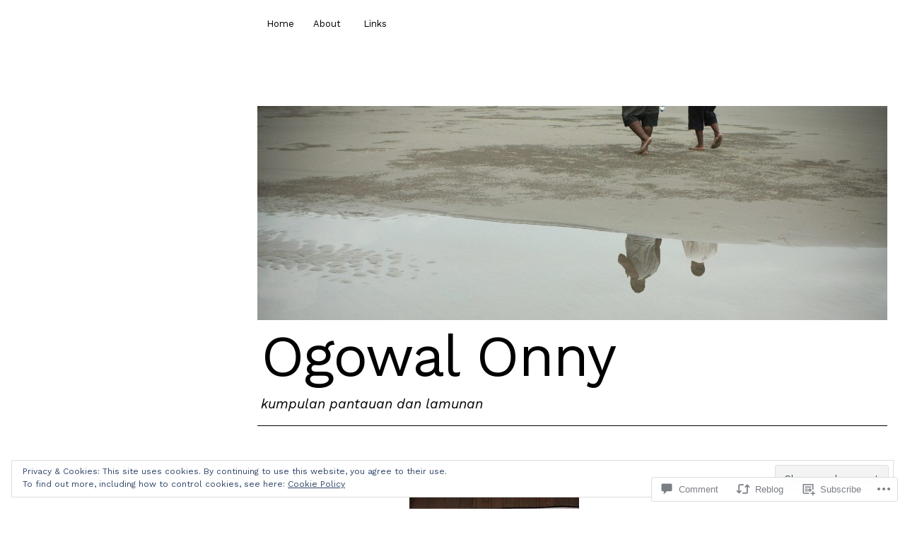

--- FILE ---
content_type: text/html; charset=UTF-8
request_url: https://onnywiranda.com/2008/07/02/hujan/
body_size: 28584
content:
<!DOCTYPE html>
<html lang="en">
<head>
	<meta charset="UTF-8" />
	<meta name="viewport" content="width=device-width,initial-scale=1">
	<link rel="profile" href="http://gmpg.org/xfn/11">
	<link rel="pingback" href="https://onnywiranda.com/xmlrpc.php">
	<!--[if IE]>
		<link rel="stylesheet" type="text/css" href="https://s0.wp.com/wp-content/themes/premium/cocoa/ie-only.css?m=1422284321i" />
	<![endif]-->
<title>Hujan &#8211; Ogowal Onny</title>
<script type="text/javascript">
  WebFontConfig = {"google":{"families":["Work+Sans:r:latin,latin-ext","Work+Sans:r,i,b,bi:latin,latin-ext"]},"api_url":"https:\/\/fonts-api.wp.com\/css"};
  (function() {
    var wf = document.createElement('script');
    wf.src = '/wp-content/plugins/custom-fonts/js/webfont.js';
    wf.type = 'text/javascript';
    wf.async = 'true';
    var s = document.getElementsByTagName('script')[0];
    s.parentNode.insertBefore(wf, s);
	})();
</script><style id="jetpack-custom-fonts-css">.wf-active body{font-family:"Work Sans",sans-serif}.wf-active #comments .comment-text, .wf-active #site-title h2.site-description, .wf-active .authorbox p, .wf-active .entry-summary p, .wf-active .site-content .entry-content, .wf-active .widget_cocoa_quote blockquote.quote-text{font-family:"Work Sans",sans-serif}.wf-active dt{font-family:"Work Sans",sans-serif}.wf-active dl dd{font-family:"Work Sans",sans-serif}.wf-active table{font-family:"Work Sans",sans-serif}.wf-active input, .wf-active textarea{font-family:"Work Sans",sans-serif}.wf-active form label{font-family:"Work Sans",sans-serif}.wf-active input[type="button"], .wf-active input[type="submit"]{font-family:"Work Sans",sans-serif}.wf-active .entry-content p.pull-left, .wf-active .entry-content p.pull-right{font-family:"Work Sans",sans-serif}.wf-active .site-content .note, .wf-active .site-content .page .page-note{font-family:"Work Sans",sans-serif}.wf-active .entry-content p.wp-caption-text, .wf-active .gallery .gallery-item .gallery-caption, .wf-active .single .gallery .gallery-item .gallery-caption, .wf-active .type-attachment .entry-content .entry-caption p, .wf-active .widget p.wp-caption-text{font-family:"Work Sans",sans-serif}.wf-active .authorbox p.author-name span{font-family:"Work Sans",sans-serif}.wf-active #comments p.comment-awaiting-moderation{font-family:"Work Sans",sans-serif}.wf-active #commentform input#author, .wf-active #commentform input#email, .wf-active #commentform input#url{font-family:"Work Sans",sans-serif}.wf-active #commentform textarea#comment{font-family:"Work Sans",sans-serif}.wf-active .page a.post-edit-link, .wf-active .pahe .page-links{font-family:"Work Sans",sans-serif}.wf-active .textwidget{font-family:"Work Sans",sans-serif}.wf-active .about-slogan{font-family:"Work Sans",sans-serif}.wf-active .about-text{font-family:"Work Sans",sans-serif}.wf-active .recentpost-wrap .rp-summary p{font-family:"Work Sans",sans-serif}.wf-active h1, .wf-active h2, .wf-active h3, .wf-active h4, .wf-active h5, .wf-active h6{font-family:"Work Sans",sans-serif;font-weight:400;font-style:normal}.wf-active h1{font-style:normal;font-weight:400}.wf-active h2{font-style:normal;font-weight:400}.wf-active h3{font-style:normal;font-weight:400}.wf-active h4{font-style:normal;font-weight:400}.wf-active h5{font-style:normal;font-weight:400}.wf-active h6{font-style:normal;font-weight:400}.wf-active #site-title h1{font-style:normal;font-weight:400}.wf-active .entry-header h1.entry-title, .wf-active .entry-header h2.entry-title, .wf-active .entry-header-single h1.entry-title{font-style:normal;font-weight:400}.wf-active .format-aside h1.entry-title, .wf-active .format-aside h2.entry-title, .wf-active .format-image h1.entry-title, .wf-active .format-image h2.entry-title, .wf-active .format-link h1.entry-title, .wf-active .format-link h2.entry-title, .wf-active .format-quote h1.entry-title, .wf-active .format-quote h2.entry-title, .wf-active .format-status h1.entry-title, .wf-active .format-status h2.entry-title, .wf-active .format-video h1.entry-title, .wf-active .format-video h2.entry-title{font-style:normal;font-weight:400}.wf-active #comments h3.comments-title{font-style:normal;font-weight:400}.wf-active #comments h3.comments-title span a{font-weight:400;font-style:normal}.wf-active #comments #respond h3#reply-title{font-style:normal;font-weight:400}.wf-active .page .entry-header h1.entry-title{font-style:normal;font-weight:400}.wf-active .archive-header h2.archive-title{font-style:normal;font-weight:400}.wf-active .widget h3.widget-title{font-style:normal;font-weight:400}.wf-active .recentpost-wrap h2.entry-title{font-style:normal;font-weight:400}.wf-active .widget_jetpack_display_posts_widget h4{font-style:normal;font-weight:400}.wf-active #primary .sharedaddy h3.sd-title{font-family:"Work Sans",sans-serif;font-weight:400;font-style:normal}@media screen and (min-width: 767px){.wf-active #site-title h1{font-style:normal;font-weight:400}}@media screen and (min-width: 767px){.wf-active .page .entry-header h1.entry-title{font-style:normal;font-weight:400}}@media screen and (min-width: 767px){.wf-active #site-title h1{font-style:normal;font-weight:400}}@media screen and (min-width: 767px){.wf-active .entry-header h1.entry-title, .wf-active .entry-header h2.entry-title, .wf-active .entry-header-single h1.entry-title{font-style:normal;font-weight:400}}@media screen and (min-width: 767px){.wf-active .format-aside h1.entry-title, .wf-active .format-aside h2.entry-title, .wf-active .format-image h1.entry-title, .wf-active .format-image h2.entry-title, .wf-active .format-link h1.entry-title, .wf-active .format-link h2.entry-title, .wf-active .format-quote h1.entry-title, .wf-active .format-quote h2.entry-title, .wf-active .format-status h2.entry-title, .wf-active .format-status h2.entry-title, .wf-active .format-video h1.entry-title, .wf-active .format-video h2.entry-title{font-style:normal;font-weight:400}}@media screen and (min-width: 767px){.wf-active .recentpost-wrap h2.entry-title{font-style:normal;font-weight:400}}</style>
<meta name='robots' content='max-image-preview:large' />

<!-- Async WordPress.com Remote Login -->
<script id="wpcom_remote_login_js">
var wpcom_remote_login_extra_auth = '';
function wpcom_remote_login_remove_dom_node_id( element_id ) {
	var dom_node = document.getElementById( element_id );
	if ( dom_node ) { dom_node.parentNode.removeChild( dom_node ); }
}
function wpcom_remote_login_remove_dom_node_classes( class_name ) {
	var dom_nodes = document.querySelectorAll( '.' + class_name );
	for ( var i = 0; i < dom_nodes.length; i++ ) {
		dom_nodes[ i ].parentNode.removeChild( dom_nodes[ i ] );
	}
}
function wpcom_remote_login_final_cleanup() {
	wpcom_remote_login_remove_dom_node_classes( "wpcom_remote_login_msg" );
	wpcom_remote_login_remove_dom_node_id( "wpcom_remote_login_key" );
	wpcom_remote_login_remove_dom_node_id( "wpcom_remote_login_validate" );
	wpcom_remote_login_remove_dom_node_id( "wpcom_remote_login_js" );
	wpcom_remote_login_remove_dom_node_id( "wpcom_request_access_iframe" );
	wpcom_remote_login_remove_dom_node_id( "wpcom_request_access_styles" );
}

// Watch for messages back from the remote login
window.addEventListener( "message", function( e ) {
	if ( e.origin === "https://r-login.wordpress.com" ) {
		var data = {};
		try {
			data = JSON.parse( e.data );
		} catch( e ) {
			wpcom_remote_login_final_cleanup();
			return;
		}

		if ( data.msg === 'LOGIN' ) {
			// Clean up the login check iframe
			wpcom_remote_login_remove_dom_node_id( "wpcom_remote_login_key" );

			var id_regex = new RegExp( /^[0-9]+$/ );
			var token_regex = new RegExp( /^.*|.*|.*$/ );
			if (
				token_regex.test( data.token )
				&& id_regex.test( data.wpcomid )
			) {
				// We have everything we need to ask for a login
				var script = document.createElement( "script" );
				script.setAttribute( "id", "wpcom_remote_login_validate" );
				script.src = '/remote-login.php?wpcom_remote_login=validate'
					+ '&wpcomid=' + data.wpcomid
					+ '&token=' + encodeURIComponent( data.token )
					+ '&host=' + window.location.protocol
					+ '//' + window.location.hostname
					+ '&postid=158'
					+ '&is_singular=1';
				document.body.appendChild( script );
			}

			return;
		}

		// Safari ITP, not logged in, so redirect
		if ( data.msg === 'LOGIN-REDIRECT' ) {
			window.location = 'https://wordpress.com/log-in?redirect_to=' + window.location.href;
			return;
		}

		// Safari ITP, storage access failed, remove the request
		if ( data.msg === 'LOGIN-REMOVE' ) {
			var css_zap = 'html { -webkit-transition: margin-top 1s; transition: margin-top 1s; } /* 9001 */ html { margin-top: 0 !important; } * html body { margin-top: 0 !important; } @media screen and ( max-width: 782px ) { html { margin-top: 0 !important; } * html body { margin-top: 0 !important; } }';
			var style_zap = document.createElement( 'style' );
			style_zap.type = 'text/css';
			style_zap.appendChild( document.createTextNode( css_zap ) );
			document.body.appendChild( style_zap );

			var e = document.getElementById( 'wpcom_request_access_iframe' );
			e.parentNode.removeChild( e );

			document.cookie = 'wordpress_com_login_access=denied; path=/; max-age=31536000';

			return;
		}

		// Safari ITP
		if ( data.msg === 'REQUEST_ACCESS' ) {
			console.log( 'request access: safari' );

			// Check ITP iframe enable/disable knob
			if ( wpcom_remote_login_extra_auth !== 'safari_itp_iframe' ) {
				return;
			}

			// If we are in a "private window" there is no ITP.
			var private_window = false;
			try {
				var opendb = window.openDatabase( null, null, null, null );
			} catch( e ) {
				private_window = true;
			}

			if ( private_window ) {
				console.log( 'private window' );
				return;
			}

			var iframe = document.createElement( 'iframe' );
			iframe.id = 'wpcom_request_access_iframe';
			iframe.setAttribute( 'scrolling', 'no' );
			iframe.setAttribute( 'sandbox', 'allow-storage-access-by-user-activation allow-scripts allow-same-origin allow-top-navigation-by-user-activation' );
			iframe.src = 'https://r-login.wordpress.com/remote-login.php?wpcom_remote_login=request_access&origin=' + encodeURIComponent( data.origin ) + '&wpcomid=' + encodeURIComponent( data.wpcomid );

			var css = 'html { -webkit-transition: margin-top 1s; transition: margin-top 1s; } /* 9001 */ html { margin-top: 46px !important; } * html body { margin-top: 46px !important; } @media screen and ( max-width: 660px ) { html { margin-top: 71px !important; } * html body { margin-top: 71px !important; } #wpcom_request_access_iframe { display: block; height: 71px !important; } } #wpcom_request_access_iframe { border: 0px; height: 46px; position: fixed; top: 0; left: 0; width: 100%; min-width: 100%; z-index: 99999; background: #23282d; } ';

			var style = document.createElement( 'style' );
			style.type = 'text/css';
			style.id = 'wpcom_request_access_styles';
			style.appendChild( document.createTextNode( css ) );
			document.body.appendChild( style );

			document.body.appendChild( iframe );
		}

		if ( data.msg === 'DONE' ) {
			wpcom_remote_login_final_cleanup();
		}
	}
}, false );

// Inject the remote login iframe after the page has had a chance to load
// more critical resources
window.addEventListener( "DOMContentLoaded", function( e ) {
	var iframe = document.createElement( "iframe" );
	iframe.style.display = "none";
	iframe.setAttribute( "scrolling", "no" );
	iframe.setAttribute( "id", "wpcom_remote_login_key" );
	iframe.src = "https://r-login.wordpress.com/remote-login.php"
		+ "?wpcom_remote_login=key"
		+ "&origin=aHR0cHM6Ly9vbm55d2lyYW5kYS5jb20%3D"
		+ "&wpcomid=4945947"
		+ "&time=" + Math.floor( Date.now() / 1000 );
	document.body.appendChild( iframe );
}, false );
</script>
<link rel='dns-prefetch' href='//s0.wp.com' />
<link rel='dns-prefetch' href='//widgets.wp.com' />
<link rel='dns-prefetch' href='//fonts-api.wp.com' />
<link rel="alternate" type="application/rss+xml" title="Ogowal Onny &raquo; Feed" href="https://onnywiranda.com/feed/" />
<link rel="alternate" type="application/rss+xml" title="Ogowal Onny &raquo; Comments Feed" href="https://onnywiranda.com/comments/feed/" />
<link rel="alternate" type="application/rss+xml" title="Ogowal Onny &raquo; Hujan Comments Feed" href="https://onnywiranda.com/2008/07/02/hujan/feed/" />
	<script type="text/javascript">
		/* <![CDATA[ */
		function addLoadEvent(func) {
			var oldonload = window.onload;
			if (typeof window.onload != 'function') {
				window.onload = func;
			} else {
				window.onload = function () {
					oldonload();
					func();
				}
			}
		}
		/* ]]> */
	</script>
	<link crossorigin='anonymous' rel='stylesheet' id='all-css-0-1' href='/_static/??-eJx9jFEKwjAQRC9kXKqV+iOeJSRLSbPJBndD6O1tpFAQ8WfgMTMPWjGOs2JWSNUUqnPIAi34GVUA69ZyDGjINlBMhayigOhKeHYiJ/gtWFCLdXFnSMw9fKXt/MIu8aaw6Bf9U1KIeIg/1OfP9Bim2/VyH6dhXN5pUk2g&cssminify=yes' type='text/css' media='all' />
<style id='wp-emoji-styles-inline-css'>

	img.wp-smiley, img.emoji {
		display: inline !important;
		border: none !important;
		box-shadow: none !important;
		height: 1em !important;
		width: 1em !important;
		margin: 0 0.07em !important;
		vertical-align: -0.1em !important;
		background: none !important;
		padding: 0 !important;
	}
/*# sourceURL=wp-emoji-styles-inline-css */
</style>
<link crossorigin='anonymous' rel='stylesheet' id='all-css-2-1' href='/wp-content/plugins/gutenberg-core/v22.2.0/build/styles/block-library/style.css?m=1764855221i&cssminify=yes' type='text/css' media='all' />
<style id='wp-block-library-inline-css'>
.has-text-align-justify {
	text-align:justify;
}
.has-text-align-justify{text-align:justify;}

/*# sourceURL=wp-block-library-inline-css */
</style><style id='global-styles-inline-css'>
:root{--wp--preset--aspect-ratio--square: 1;--wp--preset--aspect-ratio--4-3: 4/3;--wp--preset--aspect-ratio--3-4: 3/4;--wp--preset--aspect-ratio--3-2: 3/2;--wp--preset--aspect-ratio--2-3: 2/3;--wp--preset--aspect-ratio--16-9: 16/9;--wp--preset--aspect-ratio--9-16: 9/16;--wp--preset--color--black: #000000;--wp--preset--color--cyan-bluish-gray: #abb8c3;--wp--preset--color--white: #ffffff;--wp--preset--color--pale-pink: #f78da7;--wp--preset--color--vivid-red: #cf2e2e;--wp--preset--color--luminous-vivid-orange: #ff6900;--wp--preset--color--luminous-vivid-amber: #fcb900;--wp--preset--color--light-green-cyan: #7bdcb5;--wp--preset--color--vivid-green-cyan: #00d084;--wp--preset--color--pale-cyan-blue: #8ed1fc;--wp--preset--color--vivid-cyan-blue: #0693e3;--wp--preset--color--vivid-purple: #9b51e0;--wp--preset--gradient--vivid-cyan-blue-to-vivid-purple: linear-gradient(135deg,rgb(6,147,227) 0%,rgb(155,81,224) 100%);--wp--preset--gradient--light-green-cyan-to-vivid-green-cyan: linear-gradient(135deg,rgb(122,220,180) 0%,rgb(0,208,130) 100%);--wp--preset--gradient--luminous-vivid-amber-to-luminous-vivid-orange: linear-gradient(135deg,rgb(252,185,0) 0%,rgb(255,105,0) 100%);--wp--preset--gradient--luminous-vivid-orange-to-vivid-red: linear-gradient(135deg,rgb(255,105,0) 0%,rgb(207,46,46) 100%);--wp--preset--gradient--very-light-gray-to-cyan-bluish-gray: linear-gradient(135deg,rgb(238,238,238) 0%,rgb(169,184,195) 100%);--wp--preset--gradient--cool-to-warm-spectrum: linear-gradient(135deg,rgb(74,234,220) 0%,rgb(151,120,209) 20%,rgb(207,42,186) 40%,rgb(238,44,130) 60%,rgb(251,105,98) 80%,rgb(254,248,76) 100%);--wp--preset--gradient--blush-light-purple: linear-gradient(135deg,rgb(255,206,236) 0%,rgb(152,150,240) 100%);--wp--preset--gradient--blush-bordeaux: linear-gradient(135deg,rgb(254,205,165) 0%,rgb(254,45,45) 50%,rgb(107,0,62) 100%);--wp--preset--gradient--luminous-dusk: linear-gradient(135deg,rgb(255,203,112) 0%,rgb(199,81,192) 50%,rgb(65,88,208) 100%);--wp--preset--gradient--pale-ocean: linear-gradient(135deg,rgb(255,245,203) 0%,rgb(182,227,212) 50%,rgb(51,167,181) 100%);--wp--preset--gradient--electric-grass: linear-gradient(135deg,rgb(202,248,128) 0%,rgb(113,206,126) 100%);--wp--preset--gradient--midnight: linear-gradient(135deg,rgb(2,3,129) 0%,rgb(40,116,252) 100%);--wp--preset--font-size--small: 13px;--wp--preset--font-size--medium: 20px;--wp--preset--font-size--large: 36px;--wp--preset--font-size--x-large: 42px;--wp--preset--font-family--albert-sans: 'Albert Sans', sans-serif;--wp--preset--font-family--alegreya: Alegreya, serif;--wp--preset--font-family--arvo: Arvo, serif;--wp--preset--font-family--bodoni-moda: 'Bodoni Moda', serif;--wp--preset--font-family--bricolage-grotesque: 'Bricolage Grotesque', sans-serif;--wp--preset--font-family--cabin: Cabin, sans-serif;--wp--preset--font-family--chivo: Chivo, sans-serif;--wp--preset--font-family--commissioner: Commissioner, sans-serif;--wp--preset--font-family--cormorant: Cormorant, serif;--wp--preset--font-family--courier-prime: 'Courier Prime', monospace;--wp--preset--font-family--crimson-pro: 'Crimson Pro', serif;--wp--preset--font-family--dm-mono: 'DM Mono', monospace;--wp--preset--font-family--dm-sans: 'DM Sans', sans-serif;--wp--preset--font-family--dm-serif-display: 'DM Serif Display', serif;--wp--preset--font-family--domine: Domine, serif;--wp--preset--font-family--eb-garamond: 'EB Garamond', serif;--wp--preset--font-family--epilogue: Epilogue, sans-serif;--wp--preset--font-family--fahkwang: Fahkwang, sans-serif;--wp--preset--font-family--figtree: Figtree, sans-serif;--wp--preset--font-family--fira-sans: 'Fira Sans', sans-serif;--wp--preset--font-family--fjalla-one: 'Fjalla One', sans-serif;--wp--preset--font-family--fraunces: Fraunces, serif;--wp--preset--font-family--gabarito: Gabarito, system-ui;--wp--preset--font-family--ibm-plex-mono: 'IBM Plex Mono', monospace;--wp--preset--font-family--ibm-plex-sans: 'IBM Plex Sans', sans-serif;--wp--preset--font-family--ibarra-real-nova: 'Ibarra Real Nova', serif;--wp--preset--font-family--instrument-serif: 'Instrument Serif', serif;--wp--preset--font-family--inter: Inter, sans-serif;--wp--preset--font-family--josefin-sans: 'Josefin Sans', sans-serif;--wp--preset--font-family--jost: Jost, sans-serif;--wp--preset--font-family--libre-baskerville: 'Libre Baskerville', serif;--wp--preset--font-family--libre-franklin: 'Libre Franklin', sans-serif;--wp--preset--font-family--literata: Literata, serif;--wp--preset--font-family--lora: Lora, serif;--wp--preset--font-family--merriweather: Merriweather, serif;--wp--preset--font-family--montserrat: Montserrat, sans-serif;--wp--preset--font-family--newsreader: Newsreader, serif;--wp--preset--font-family--noto-sans-mono: 'Noto Sans Mono', sans-serif;--wp--preset--font-family--nunito: Nunito, sans-serif;--wp--preset--font-family--open-sans: 'Open Sans', sans-serif;--wp--preset--font-family--overpass: Overpass, sans-serif;--wp--preset--font-family--pt-serif: 'PT Serif', serif;--wp--preset--font-family--petrona: Petrona, serif;--wp--preset--font-family--piazzolla: Piazzolla, serif;--wp--preset--font-family--playfair-display: 'Playfair Display', serif;--wp--preset--font-family--plus-jakarta-sans: 'Plus Jakarta Sans', sans-serif;--wp--preset--font-family--poppins: Poppins, sans-serif;--wp--preset--font-family--raleway: Raleway, sans-serif;--wp--preset--font-family--roboto: Roboto, sans-serif;--wp--preset--font-family--roboto-slab: 'Roboto Slab', serif;--wp--preset--font-family--rubik: Rubik, sans-serif;--wp--preset--font-family--rufina: Rufina, serif;--wp--preset--font-family--sora: Sora, sans-serif;--wp--preset--font-family--source-sans-3: 'Source Sans 3', sans-serif;--wp--preset--font-family--source-serif-4: 'Source Serif 4', serif;--wp--preset--font-family--space-mono: 'Space Mono', monospace;--wp--preset--font-family--syne: Syne, sans-serif;--wp--preset--font-family--texturina: Texturina, serif;--wp--preset--font-family--urbanist: Urbanist, sans-serif;--wp--preset--font-family--work-sans: 'Work Sans', sans-serif;--wp--preset--spacing--20: 0.44rem;--wp--preset--spacing--30: 0.67rem;--wp--preset--spacing--40: 1rem;--wp--preset--spacing--50: 1.5rem;--wp--preset--spacing--60: 2.25rem;--wp--preset--spacing--70: 3.38rem;--wp--preset--spacing--80: 5.06rem;--wp--preset--shadow--natural: 6px 6px 9px rgba(0, 0, 0, 0.2);--wp--preset--shadow--deep: 12px 12px 50px rgba(0, 0, 0, 0.4);--wp--preset--shadow--sharp: 6px 6px 0px rgba(0, 0, 0, 0.2);--wp--preset--shadow--outlined: 6px 6px 0px -3px rgb(255, 255, 255), 6px 6px rgb(0, 0, 0);--wp--preset--shadow--crisp: 6px 6px 0px rgb(0, 0, 0);}:where(.is-layout-flex){gap: 0.5em;}:where(.is-layout-grid){gap: 0.5em;}body .is-layout-flex{display: flex;}.is-layout-flex{flex-wrap: wrap;align-items: center;}.is-layout-flex > :is(*, div){margin: 0;}body .is-layout-grid{display: grid;}.is-layout-grid > :is(*, div){margin: 0;}:where(.wp-block-columns.is-layout-flex){gap: 2em;}:where(.wp-block-columns.is-layout-grid){gap: 2em;}:where(.wp-block-post-template.is-layout-flex){gap: 1.25em;}:where(.wp-block-post-template.is-layout-grid){gap: 1.25em;}.has-black-color{color: var(--wp--preset--color--black) !important;}.has-cyan-bluish-gray-color{color: var(--wp--preset--color--cyan-bluish-gray) !important;}.has-white-color{color: var(--wp--preset--color--white) !important;}.has-pale-pink-color{color: var(--wp--preset--color--pale-pink) !important;}.has-vivid-red-color{color: var(--wp--preset--color--vivid-red) !important;}.has-luminous-vivid-orange-color{color: var(--wp--preset--color--luminous-vivid-orange) !important;}.has-luminous-vivid-amber-color{color: var(--wp--preset--color--luminous-vivid-amber) !important;}.has-light-green-cyan-color{color: var(--wp--preset--color--light-green-cyan) !important;}.has-vivid-green-cyan-color{color: var(--wp--preset--color--vivid-green-cyan) !important;}.has-pale-cyan-blue-color{color: var(--wp--preset--color--pale-cyan-blue) !important;}.has-vivid-cyan-blue-color{color: var(--wp--preset--color--vivid-cyan-blue) !important;}.has-vivid-purple-color{color: var(--wp--preset--color--vivid-purple) !important;}.has-black-background-color{background-color: var(--wp--preset--color--black) !important;}.has-cyan-bluish-gray-background-color{background-color: var(--wp--preset--color--cyan-bluish-gray) !important;}.has-white-background-color{background-color: var(--wp--preset--color--white) !important;}.has-pale-pink-background-color{background-color: var(--wp--preset--color--pale-pink) !important;}.has-vivid-red-background-color{background-color: var(--wp--preset--color--vivid-red) !important;}.has-luminous-vivid-orange-background-color{background-color: var(--wp--preset--color--luminous-vivid-orange) !important;}.has-luminous-vivid-amber-background-color{background-color: var(--wp--preset--color--luminous-vivid-amber) !important;}.has-light-green-cyan-background-color{background-color: var(--wp--preset--color--light-green-cyan) !important;}.has-vivid-green-cyan-background-color{background-color: var(--wp--preset--color--vivid-green-cyan) !important;}.has-pale-cyan-blue-background-color{background-color: var(--wp--preset--color--pale-cyan-blue) !important;}.has-vivid-cyan-blue-background-color{background-color: var(--wp--preset--color--vivid-cyan-blue) !important;}.has-vivid-purple-background-color{background-color: var(--wp--preset--color--vivid-purple) !important;}.has-black-border-color{border-color: var(--wp--preset--color--black) !important;}.has-cyan-bluish-gray-border-color{border-color: var(--wp--preset--color--cyan-bluish-gray) !important;}.has-white-border-color{border-color: var(--wp--preset--color--white) !important;}.has-pale-pink-border-color{border-color: var(--wp--preset--color--pale-pink) !important;}.has-vivid-red-border-color{border-color: var(--wp--preset--color--vivid-red) !important;}.has-luminous-vivid-orange-border-color{border-color: var(--wp--preset--color--luminous-vivid-orange) !important;}.has-luminous-vivid-amber-border-color{border-color: var(--wp--preset--color--luminous-vivid-amber) !important;}.has-light-green-cyan-border-color{border-color: var(--wp--preset--color--light-green-cyan) !important;}.has-vivid-green-cyan-border-color{border-color: var(--wp--preset--color--vivid-green-cyan) !important;}.has-pale-cyan-blue-border-color{border-color: var(--wp--preset--color--pale-cyan-blue) !important;}.has-vivid-cyan-blue-border-color{border-color: var(--wp--preset--color--vivid-cyan-blue) !important;}.has-vivid-purple-border-color{border-color: var(--wp--preset--color--vivid-purple) !important;}.has-vivid-cyan-blue-to-vivid-purple-gradient-background{background: var(--wp--preset--gradient--vivid-cyan-blue-to-vivid-purple) !important;}.has-light-green-cyan-to-vivid-green-cyan-gradient-background{background: var(--wp--preset--gradient--light-green-cyan-to-vivid-green-cyan) !important;}.has-luminous-vivid-amber-to-luminous-vivid-orange-gradient-background{background: var(--wp--preset--gradient--luminous-vivid-amber-to-luminous-vivid-orange) !important;}.has-luminous-vivid-orange-to-vivid-red-gradient-background{background: var(--wp--preset--gradient--luminous-vivid-orange-to-vivid-red) !important;}.has-very-light-gray-to-cyan-bluish-gray-gradient-background{background: var(--wp--preset--gradient--very-light-gray-to-cyan-bluish-gray) !important;}.has-cool-to-warm-spectrum-gradient-background{background: var(--wp--preset--gradient--cool-to-warm-spectrum) !important;}.has-blush-light-purple-gradient-background{background: var(--wp--preset--gradient--blush-light-purple) !important;}.has-blush-bordeaux-gradient-background{background: var(--wp--preset--gradient--blush-bordeaux) !important;}.has-luminous-dusk-gradient-background{background: var(--wp--preset--gradient--luminous-dusk) !important;}.has-pale-ocean-gradient-background{background: var(--wp--preset--gradient--pale-ocean) !important;}.has-electric-grass-gradient-background{background: var(--wp--preset--gradient--electric-grass) !important;}.has-midnight-gradient-background{background: var(--wp--preset--gradient--midnight) !important;}.has-small-font-size{font-size: var(--wp--preset--font-size--small) !important;}.has-medium-font-size{font-size: var(--wp--preset--font-size--medium) !important;}.has-large-font-size{font-size: var(--wp--preset--font-size--large) !important;}.has-x-large-font-size{font-size: var(--wp--preset--font-size--x-large) !important;}.has-albert-sans-font-family{font-family: var(--wp--preset--font-family--albert-sans) !important;}.has-alegreya-font-family{font-family: var(--wp--preset--font-family--alegreya) !important;}.has-arvo-font-family{font-family: var(--wp--preset--font-family--arvo) !important;}.has-bodoni-moda-font-family{font-family: var(--wp--preset--font-family--bodoni-moda) !important;}.has-bricolage-grotesque-font-family{font-family: var(--wp--preset--font-family--bricolage-grotesque) !important;}.has-cabin-font-family{font-family: var(--wp--preset--font-family--cabin) !important;}.has-chivo-font-family{font-family: var(--wp--preset--font-family--chivo) !important;}.has-commissioner-font-family{font-family: var(--wp--preset--font-family--commissioner) !important;}.has-cormorant-font-family{font-family: var(--wp--preset--font-family--cormorant) !important;}.has-courier-prime-font-family{font-family: var(--wp--preset--font-family--courier-prime) !important;}.has-crimson-pro-font-family{font-family: var(--wp--preset--font-family--crimson-pro) !important;}.has-dm-mono-font-family{font-family: var(--wp--preset--font-family--dm-mono) !important;}.has-dm-sans-font-family{font-family: var(--wp--preset--font-family--dm-sans) !important;}.has-dm-serif-display-font-family{font-family: var(--wp--preset--font-family--dm-serif-display) !important;}.has-domine-font-family{font-family: var(--wp--preset--font-family--domine) !important;}.has-eb-garamond-font-family{font-family: var(--wp--preset--font-family--eb-garamond) !important;}.has-epilogue-font-family{font-family: var(--wp--preset--font-family--epilogue) !important;}.has-fahkwang-font-family{font-family: var(--wp--preset--font-family--fahkwang) !important;}.has-figtree-font-family{font-family: var(--wp--preset--font-family--figtree) !important;}.has-fira-sans-font-family{font-family: var(--wp--preset--font-family--fira-sans) !important;}.has-fjalla-one-font-family{font-family: var(--wp--preset--font-family--fjalla-one) !important;}.has-fraunces-font-family{font-family: var(--wp--preset--font-family--fraunces) !important;}.has-gabarito-font-family{font-family: var(--wp--preset--font-family--gabarito) !important;}.has-ibm-plex-mono-font-family{font-family: var(--wp--preset--font-family--ibm-plex-mono) !important;}.has-ibm-plex-sans-font-family{font-family: var(--wp--preset--font-family--ibm-plex-sans) !important;}.has-ibarra-real-nova-font-family{font-family: var(--wp--preset--font-family--ibarra-real-nova) !important;}.has-instrument-serif-font-family{font-family: var(--wp--preset--font-family--instrument-serif) !important;}.has-inter-font-family{font-family: var(--wp--preset--font-family--inter) !important;}.has-josefin-sans-font-family{font-family: var(--wp--preset--font-family--josefin-sans) !important;}.has-jost-font-family{font-family: var(--wp--preset--font-family--jost) !important;}.has-libre-baskerville-font-family{font-family: var(--wp--preset--font-family--libre-baskerville) !important;}.has-libre-franklin-font-family{font-family: var(--wp--preset--font-family--libre-franklin) !important;}.has-literata-font-family{font-family: var(--wp--preset--font-family--literata) !important;}.has-lora-font-family{font-family: var(--wp--preset--font-family--lora) !important;}.has-merriweather-font-family{font-family: var(--wp--preset--font-family--merriweather) !important;}.has-montserrat-font-family{font-family: var(--wp--preset--font-family--montserrat) !important;}.has-newsreader-font-family{font-family: var(--wp--preset--font-family--newsreader) !important;}.has-noto-sans-mono-font-family{font-family: var(--wp--preset--font-family--noto-sans-mono) !important;}.has-nunito-font-family{font-family: var(--wp--preset--font-family--nunito) !important;}.has-open-sans-font-family{font-family: var(--wp--preset--font-family--open-sans) !important;}.has-overpass-font-family{font-family: var(--wp--preset--font-family--overpass) !important;}.has-pt-serif-font-family{font-family: var(--wp--preset--font-family--pt-serif) !important;}.has-petrona-font-family{font-family: var(--wp--preset--font-family--petrona) !important;}.has-piazzolla-font-family{font-family: var(--wp--preset--font-family--piazzolla) !important;}.has-playfair-display-font-family{font-family: var(--wp--preset--font-family--playfair-display) !important;}.has-plus-jakarta-sans-font-family{font-family: var(--wp--preset--font-family--plus-jakarta-sans) !important;}.has-poppins-font-family{font-family: var(--wp--preset--font-family--poppins) !important;}.has-raleway-font-family{font-family: var(--wp--preset--font-family--raleway) !important;}.has-roboto-font-family{font-family: var(--wp--preset--font-family--roboto) !important;}.has-roboto-slab-font-family{font-family: var(--wp--preset--font-family--roboto-slab) !important;}.has-rubik-font-family{font-family: var(--wp--preset--font-family--rubik) !important;}.has-rufina-font-family{font-family: var(--wp--preset--font-family--rufina) !important;}.has-sora-font-family{font-family: var(--wp--preset--font-family--sora) !important;}.has-source-sans-3-font-family{font-family: var(--wp--preset--font-family--source-sans-3) !important;}.has-source-serif-4-font-family{font-family: var(--wp--preset--font-family--source-serif-4) !important;}.has-space-mono-font-family{font-family: var(--wp--preset--font-family--space-mono) !important;}.has-syne-font-family{font-family: var(--wp--preset--font-family--syne) !important;}.has-texturina-font-family{font-family: var(--wp--preset--font-family--texturina) !important;}.has-urbanist-font-family{font-family: var(--wp--preset--font-family--urbanist) !important;}.has-work-sans-font-family{font-family: var(--wp--preset--font-family--work-sans) !important;}
/*# sourceURL=global-styles-inline-css */
</style>

<style id='classic-theme-styles-inline-css'>
/*! This file is auto-generated */
.wp-block-button__link{color:#fff;background-color:#32373c;border-radius:9999px;box-shadow:none;text-decoration:none;padding:calc(.667em + 2px) calc(1.333em + 2px);font-size:1.125em}.wp-block-file__button{background:#32373c;color:#fff;text-decoration:none}
/*# sourceURL=/wp-includes/css/classic-themes.min.css */
</style>
<link crossorigin='anonymous' rel='stylesheet' id='all-css-4-1' href='/_static/??-eJx9j8EOwjAIhl/IyvTgvBgfxXQtmZ2jbQrdfHxZll3U7ELgh48fYM7GpSgYBaiaPNY+RAaXCqpO2QroBKEPFkckHTs65gP8x+bgexTFecuN4HsfyWpjui4XZDYaKVQy8lQv3uMGlGzdy6i0rlgbQCnFrfmYMPpUwFZJZEWC+8GAi4OuhtHDhKVTaxWXN/m7Xo650+3UXprm3J6a6/ABpBt3RQ==&cssminify=yes' type='text/css' media='all' />
<link rel='stylesheet' id='verbum-gutenberg-css-css' href='https://widgets.wp.com/verbum-block-editor/block-editor.css?ver=1738686361' media='all' />
<link rel='stylesheet' id='cocoa-baskerville-css' href='https://fonts-api.wp.com/css?family=Libre+Baskerville%3A400%2C700%2C400italic%26subset%3Dlatin%2Clatin-ext' media='all' />
<link crossorigin='anonymous' rel='stylesheet' id='all-css-8-1' href='/_static/??-eJx9jkEKAjEMRS9kDaMj40Y8inRCrBnbpDQdxNtbwUVBcfcf/PcTeGSHKpWkQlpdjmtgMVioZo/3D0NSFbiwIAQSKtwM+x23aLaBbrTeKJFBLpR4TYCK6sHqM9JXtbtfaI4aWgzQWh3+kwKpi4q+cvu2B3eNnstbPafTMB32u+M4DePyAvv9Xq8=&cssminify=yes' type='text/css' media='all' />
<style id='jetpack-global-styles-frontend-style-inline-css'>
:root { --font-headings: unset; --font-base: unset; --font-headings-default: -apple-system,BlinkMacSystemFont,"Segoe UI",Roboto,Oxygen-Sans,Ubuntu,Cantarell,"Helvetica Neue",sans-serif; --font-base-default: -apple-system,BlinkMacSystemFont,"Segoe UI",Roboto,Oxygen-Sans,Ubuntu,Cantarell,"Helvetica Neue",sans-serif;}
/*# sourceURL=jetpack-global-styles-frontend-style-inline-css */
</style>
<link crossorigin='anonymous' rel='stylesheet' id='all-css-10-1' href='/_static/??-eJyNjcEKwjAQRH/IuFRT6kX8FNkmS5K6yQY3Qfx7bfEiXrwM82B4A49qnJRGpUHupnIPqSgs1Cq624chi6zhO5OCRryTR++fW00l7J3qDv43XVNxoOISsmEJol/wY2uR8vs3WggsM/I6uOTzMI3Hw8lOg11eUT1JKA==&cssminify=yes' type='text/css' media='all' />
<script type="text/javascript" id="jetpack_related-posts-js-extra">
/* <![CDATA[ */
var related_posts_js_options = {"post_heading":"h4"};
//# sourceURL=jetpack_related-posts-js-extra
/* ]]> */
</script>
<script type="text/javascript" id="wpcom-actionbar-placeholder-js-extra">
/* <![CDATA[ */
var actionbardata = {"siteID":"4945947","postID":"158","siteURL":"https://onnywiranda.com","xhrURL":"https://onnywiranda.com/wp-admin/admin-ajax.php","nonce":"9ec3d00049","isLoggedIn":"","statusMessage":"","subsEmailDefault":"instantly","proxyScriptUrl":"https://s0.wp.com/wp-content/js/wpcom-proxy-request.js?m=1513050504i&amp;ver=20211021","shortlink":"https://wp.me/skKFl-hujan","i18n":{"followedText":"New posts from this site will now appear in your \u003Ca href=\"https://wordpress.com/reader\"\u003EReader\u003C/a\u003E","foldBar":"Collapse this bar","unfoldBar":"Expand this bar","shortLinkCopied":"Shortlink copied to clipboard."}};
//# sourceURL=wpcom-actionbar-placeholder-js-extra
/* ]]> */
</script>
<script type="text/javascript" id="jetpack-mu-wpcom-settings-js-before">
/* <![CDATA[ */
var JETPACK_MU_WPCOM_SETTINGS = {"assetsUrl":"https://s0.wp.com/wp-content/mu-plugins/jetpack-mu-wpcom-plugin/moon/jetpack_vendor/automattic/jetpack-mu-wpcom/src/build/"};
//# sourceURL=jetpack-mu-wpcom-settings-js-before
/* ]]> */
</script>
<script crossorigin='anonymous' type='text/javascript'  src='/_static/??-eJyNkNFOwzAMRX+IzKNS2RPiU1CWZJ1DYofYWenfk4qChtgknizLvudeG+ZiHJMGUsjNlNQmJIEYtFj3tvWQmQlekRwcGyYPNSSrwZvCovK722WkXZQHuALHvpPUlMofy/esw1LzQdZhfG+hLlu5BtxdMhmn2k1vuek55C4pNWRsGRw7titgtkthpNsR74m2TCfUC3r5r+rUyCky/REcE08/T565euvFuGRFvo50ucBlWIshJjP5UjviJT8/HsZxv38ahjF+AkFnonY='></script>
<script type="text/javascript" id="rlt-proxy-js-after">
/* <![CDATA[ */
	rltInitialize( {"token":null,"iframeOrigins":["https:\/\/widgets.wp.com"]} );
//# sourceURL=rlt-proxy-js-after
/* ]]> */
</script>
<link rel="EditURI" type="application/rsd+xml" title="RSD" href="https://infoniev2.wordpress.com/xmlrpc.php?rsd" />
<meta name="generator" content="WordPress.com" />
<link rel="canonical" href="https://onnywiranda.com/2008/07/02/hujan/" />
<link rel='shortlink' href='https://wp.me/skKFl-hujan' />
<link rel="alternate" type="application/json+oembed" href="https://public-api.wordpress.com/oembed/?format=json&amp;url=https%3A%2F%2Fonnywiranda.com%2F2008%2F07%2F02%2Fhujan%2F&amp;for=wpcom-auto-discovery" /><link rel="alternate" type="application/xml+oembed" href="https://public-api.wordpress.com/oembed/?format=xml&amp;url=https%3A%2F%2Fonnywiranda.com%2F2008%2F07%2F02%2Fhujan%2F&amp;for=wpcom-auto-discovery" />
<!-- Jetpack Open Graph Tags -->
<meta property="og:type" content="article" />
<meta property="og:title" content="Hujan" />
<meta property="og:url" content="https://onnywiranda.com/2008/07/02/hujan/" />
<meta property="og:description" content="Curah hujan di Timika sepertinya lebih tinggi dibandingkan Bogor. Sejak pagi kemarin aku tiba di Timika, hujan tak ada hentinya mengguyur kota berpenduduk 50.000 orang ini. Tadi pagi malah hujan de…" />
<meta property="article:published_time" content="2008-07-02T07:20:00+00:00" />
<meta property="article:modified_time" content="2008-10-28T05:12:48+00:00" />
<meta property="og:site_name" content="Ogowal Onny" />
<meta property="og:image" content="http://bp3.blogger.com/_OgwKFVVChfw/SGsskCh2elI/AAAAAAAAAUE/3Qifc0Po-8E/s320/IMG_0091.jpg" />
<meta property="og:image:alt" content="" />
<meta property="og:locale" content="en_US" />
<meta property="article:publisher" content="https://www.facebook.com/WordPresscom" />
<meta name="twitter:creator" content="@onnywiranda" />
<meta name="twitter:site" content="@onnywiranda" />
<meta name="twitter:text:title" content="Hujan" />
<meta name="twitter:image" content="http://bp3.blogger.com/_OgwKFVVChfw/SGsskCh2elI/AAAAAAAAAUE/3Qifc0Po-8E/s320/IMG_0091.jpg?w=144" />
<meta name="twitter:card" content="summary" />

<!-- End Jetpack Open Graph Tags -->
<link rel="shortcut icon" type="image/x-icon" href="https://secure.gravatar.com/blavatar/b7fb9a88180029e58c74dff949bccd8d9bda87a52f1ddf058e6237f02612a3e7?s=32" sizes="16x16" />
<link rel="icon" type="image/x-icon" href="https://secure.gravatar.com/blavatar/b7fb9a88180029e58c74dff949bccd8d9bda87a52f1ddf058e6237f02612a3e7?s=32" sizes="16x16" />
<link rel="apple-touch-icon" href="https://secure.gravatar.com/blavatar/b7fb9a88180029e58c74dff949bccd8d9bda87a52f1ddf058e6237f02612a3e7?s=114" />
<link rel='openid.server' href='https://onnywiranda.com/?openidserver=1' />
<link rel='openid.delegate' href='https://onnywiranda.com/' />
<link rel="search" type="application/opensearchdescription+xml" href="https://onnywiranda.com/osd.xml" title="Ogowal Onny" />
<link rel="search" type="application/opensearchdescription+xml" href="https://s1.wp.com/opensearch.xml" title="WordPress.com" />
<meta name="theme-color" content="#fff" />
<style type="text/css">.recentcomments a{display:inline !important;padding:0 !important;margin:0 !important;}</style>		<style type="text/css">
			.recentcomments a {
				display: inline !important;
				padding: 0 !important;
				margin: 0 !important;
			}

			table.recentcommentsavatartop img.avatar, table.recentcommentsavatarend img.avatar {
				border: 0px;
				margin: 0;
			}

			table.recentcommentsavatartop a, table.recentcommentsavatarend a {
				border: 0px !important;
				background-color: transparent !important;
			}

			td.recentcommentsavatarend, td.recentcommentsavatartop {
				padding: 0px 0px 1px 0px;
				margin: 0px;
			}

			td.recentcommentstextend {
				border: none !important;
				padding: 0px 0px 2px 10px;
			}

			.rtl td.recentcommentstextend {
				padding: 0px 10px 2px 0px;
			}

			td.recentcommentstexttop {
				border: none;
				padding: 0px 0px 0px 10px;
			}

			.rtl td.recentcommentstexttop {
				padding: 0px 10px 0px 0px;
			}
		</style>
		<meta name="description" content="Curah hujan di Timika sepertinya lebih tinggi dibandingkan Bogor. Sejak pagi kemarin aku tiba di Timika, hujan tak ada hentinya mengguyur kota berpenduduk 50.000 orang ini. Tadi pagi malah hujan deras. Baru jam tujuh pagi dan Pak Yustinus sudah mengajak aku sarapan. Aku setengah tidak percaya masih saja ada orang yang membangunkan aku untuk bekerja&hellip;" />
	<style type="text/css" id="cocoa-header-css">
			#site-title h1 {

		}
		</style>
			<script type="text/javascript">

			window.doNotSellCallback = function() {

				var linkElements = [
					'a[href="https://wordpress.com/?ref=footer_blog"]',
					'a[href="https://wordpress.com/?ref=footer_website"]',
					'a[href="https://wordpress.com/?ref=vertical_footer"]',
					'a[href^="https://wordpress.com/?ref=footer_segment_"]',
				].join(',');

				var dnsLink = document.createElement( 'a' );
				dnsLink.href = 'https://wordpress.com/advertising-program-optout/';
				dnsLink.classList.add( 'do-not-sell-link' );
				dnsLink.rel = 'nofollow';
				dnsLink.style.marginLeft = '0.5em';
				dnsLink.textContent = 'Do Not Sell or Share My Personal Information';

				var creditLinks = document.querySelectorAll( linkElements );

				if ( 0 === creditLinks.length ) {
					return false;
				}

				Array.prototype.forEach.call( creditLinks, function( el ) {
					el.insertAdjacentElement( 'afterend', dnsLink );
				});

				return true;
			};

		</script>
		<script type="text/javascript">
	window.google_analytics_uacct = "UA-52447-2";
</script>

<script type="text/javascript">
	var _gaq = _gaq || [];
	_gaq.push(['_setAccount', 'UA-52447-2']);
	_gaq.push(['_gat._anonymizeIp']);
	_gaq.push(['_setDomainName', 'none']);
	_gaq.push(['_setAllowLinker', true]);
	_gaq.push(['_initData']);
	_gaq.push(['_trackPageview']);

	(function() {
		var ga = document.createElement('script'); ga.type = 'text/javascript'; ga.async = true;
		ga.src = ('https:' == document.location.protocol ? 'https://ssl' : 'http://www') + '.google-analytics.com/ga.js';
		(document.getElementsByTagName('head')[0] || document.getElementsByTagName('body')[0]).appendChild(ga);
	})();
</script>
<link crossorigin='anonymous' rel='stylesheet' id='all-css-0-3' href='/wp-content/mu-plugins/jetpack-plugin/moon/_inc/build/subscriptions/subscriptions.min.css?m=1753976312i&cssminify=yes' type='text/css' media='all' />
</head>

<body class="wp-singular post-template-default single single-post postid-158 single-format-standard wp-theme-premiumcocoa customizer-styles-applied info-close nav-close jetpack-reblog-enabled">

	<div class="mobile-btns">
		<a href="#" id="mobile-open-btn"><span>Open</span></a>
		<a href="#" id="mobile-close-btn"><span>Close</span></a>
	</div><!-- end #mobile-btns -->

	<div id="mobile-container">
	<nav id="site-nav" class="cf">
		<div class="menu-wrap">
			<false class="menu"><ul>
<li ><a href="https://onnywiranda.com/">Home</a></li><li class="page_item page-item-2"><a href="https://onnywiranda.com/about/">About</a></li>
<li class="page_item page-item-988"><a href="https://onnywiranda.com/links/">Links</a></li>
</ul></false>
		</div><!-- end .menu-wrap -->
	</nav><!-- end #site-nav -->

	
	</div><!-- end .mobile-container -->

	<div id="container">
	<header id="masthead" class="cf" role="banner">
		<div id="site-title" class="clearfix">
						<div id="site-header">
				<a href="https://onnywiranda.com/" rel="home">
					<img src="https://onnywiranda.com/wp-content/uploads/2020/11/cropped-16707399_10155070816472390_7178602182886627997_o-1.jpg" width="1500" height="511" alt="">
				</a>
			</div><!-- end #site-header -->
						<h1><a href="https://onnywiranda.com/" title="Ogowal Onny">Ogowal Onny</a></h1>
						<h2 class="site-description">kumpulan pantauan dan lamunan</h2>
					</div><!-- end #site-title -->

		
	</header><!-- end #masthead -->

<div id="main-wrap">
	<div id="primary" class="site-content cf" role="main">
		
<article id="post-158" class="post-158 post type-post status-publish format-standard hentry category-papua tag-curah-hujan tag-timika">

			<header class="entry-header-single">
				<h1 class="entry-title">Hujan</h1>
				<div class="entry-details">
					<div class="entry-date">
						<a href="https://onnywiranda.com/2008/07/02/hujan/">July 2, 2008</a>
					</div><!-- end .entry-date -->
					<div class="entry-author">
					by <a href="https://onnywiranda.com/author/onie2/" title="All posts by Onny Wiranda">Onny Wiranda</a>					</div><!-- end .entry-author -->
																<div class="entry-comments">
						<a href="https://onnywiranda.com/2008/07/02/hujan/#respond"><span class="leave-reply">Leave a comment</span></a>						</div><!-- end .entry-comments -->
										<div class="entry-cats">
						<a href="https://onnywiranda.com/category/papua/" rel="category tag">Papua</a>					</div><!-- end .entry-cats -->
											<div class="entry-tags"><ul><li><a href="https://onnywiranda.com/tag/curah-hujan/" rel="tag">curah hujan</a> / <a href="https://onnywiranda.com/tag/timika/" rel="tag">timika</a></li></ul></div>
									</div><!-- end .entry-details -->
		</header><!-- end .entry-header -->

		<div class="entry-wrap">
		
		<div class="entry-content">
			<p><a href="http://bp3.blogger.com/_OgwKFVVChfw/SGsskCh2elI/AAAAAAAAAUE/3Qifc0Po-8E/s1600-h/IMG_0091.jpg"><img style="display:block;cursor:hand;text-align:center;margin:0 auto 10px;" src="https://i0.wp.com/bp3.blogger.com/_OgwKFVVChfw/SGsskCh2elI/AAAAAAAAAUE/3Qifc0Po-8E/s320/IMG_0091.jpg" border="0" alt="" /></a><br />
Curah hujan di Timika sepertinya lebih tinggi dibandingkan Bogor. Sejak pagi kemarin aku tiba di Timika, hujan tak ada hentinya mengguyur kota berpenduduk 50.000 orang ini. Tadi pagi malah hujan deras. Baru jam tujuh pagi dan Pak Yustinus sudah mengajak aku sarapan. Aku setengah tidak percaya masih saja ada orang yang membangunkan aku untuk bekerja di hari seperti ini.</p>
<p>Kira-kira jam setengah delapan Pak Yohan datang menjemput. Keluar dari Hotel Serayu belok kiri lalu putar balik di dekat Pasar Swadaya. Melintasi jalan yang kemarin pagi aku susuri, untuk membeli kopi dan beberapa kebutuhan lain. Jalan dua arah mengingatkanku pada Turen, kota kecamatan di selatan Malang. Kota kecil tapi kegiatan perekonomian nampak lumayan bergeliat. Ingatan itu semakin menancap di kepalaku ketika aku membeli pulsa di sebuah gerai pulsa yang ditunggui oleh seorang pemuda dari Malang. Karena itu ketika ada beberapa kawan yang bertanya soal Timika, selalu aku jawab dengan &#8220;seperti Turen&#8221;.</p>
<p>Jawaban seorang pendatang dari Solo yang membuka warung bakso di Jalan dua arah itu pasti kurang lebih sama, &#8220;Timika seperti Sragen&#8221;. Selain orang Solo aku juga bertemu dengan pendatang dari Surabaya dan Lamongan. Penjual roti di dekat hotel rasanya orang Bugis.</p>
<p>Di peta yang tertempel di kantor, terlihat bahwa ibu kota kabupaten Mimika ini terletak di antara rute pengiriman hasil pertambangan dari Tembagapura ke pelabuhan di selatan. Timika berada di Mile 26. Sementara di utara, agak sejajar dengan Mile 38 terletak Kuala Kencana, kota yang dibangun oleh Freeport. Perjalanan dari Timika ke Kuala Kencana kurang lebih sekitar setengah jam. Terus lagi ke utara ada Tembagapura, dan puncak-puncak gunung yang mengandung begitu banyak kekayaan alam: Cartenz dan Grasberg.</p>
<p>Kata Mas Budi, puncak (yang sebagian masih) bersalju itu juga dihuni oleh sebuah suku. Mas Budi mengaku pernah bertemu dengan seseorang yang bercakar ayam dan berkaos tipis dengan santainya berjalan melintasi Mas Budi yang membungkus dirinya rapat-rapat karena kedinginan.</p>
<p>Hujan gerimis masih turun ketika aku berbicara dengan Yulianus, mahasiswa D2 jurusan kependidikan di sebuah kampus lokal yang akan mengurus transfer ke jenjang yang lebih tinggi. Hawa dingin sekali. Masih ngantuk. Aku beranjak keluar kamar dengan jaket tertutup rapat. Di jalanan nampak beberapa pace berteduh di depan pintu masuk hotel.</p>
<div></div>
<div id="atatags-370373-694d2f8499e9e">
		<script type="text/javascript">
			__ATA = window.__ATA || {};
			__ATA.cmd = window.__ATA.cmd || [];
			__ATA.cmd.push(function() {
				__ATA.initVideoSlot('atatags-370373-694d2f8499e9e', {
					sectionId: '370373',
					format: 'inread'
				});
			});
		</script>
	</div><div id="jp-post-flair" class="sharedaddy sd-like-enabled sd-sharing-enabled"><div class="sharedaddy sd-sharing-enabled"><div class="robots-nocontent sd-block sd-social sd-social-icon sd-sharing"><h3 class="sd-title">Share this:</h3><div class="sd-content"><ul><li class="share-email"><a rel="nofollow noopener noreferrer"
				data-shared="sharing-email-158"
				class="share-email sd-button share-icon no-text"
				href="mailto:?subject=%5BShared%20Post%5D%20Hujan&#038;body=https%3A%2F%2Fonnywiranda.com%2F2008%2F07%2F02%2Fhujan%2F&#038;share=email"
				target="_blank"
				aria-labelledby="sharing-email-158"
				data-email-share-error-title="Do you have email set up?" data-email-share-error-text="If you&#039;re having problems sharing via email, you might not have email set up for your browser. You may need to create a new email yourself." data-email-share-nonce="16ee0aecac" data-email-share-track-url="https://onnywiranda.com/2008/07/02/hujan/?share=email">
				<span id="sharing-email-158" hidden>Click to email a link to a friend (Opens in new window)</span>
				<span>Email</span>
			</a></li><li class="share-print"><a rel="nofollow noopener noreferrer"
				data-shared="sharing-print-158"
				class="share-print sd-button share-icon no-text"
				href="https://onnywiranda.com/2008/07/02/hujan/#print?share=print"
				target="_blank"
				aria-labelledby="sharing-print-158"
				>
				<span id="sharing-print-158" hidden>Click to print (Opens in new window)</span>
				<span>Print</span>
			</a></li><li class="share-facebook"><a rel="nofollow noopener noreferrer"
				data-shared="sharing-facebook-158"
				class="share-facebook sd-button share-icon no-text"
				href="https://onnywiranda.com/2008/07/02/hujan/?share=facebook"
				target="_blank"
				aria-labelledby="sharing-facebook-158"
				>
				<span id="sharing-facebook-158" hidden>Click to share on Facebook (Opens in new window)</span>
				<span>Facebook</span>
			</a></li><li class="share-twitter"><a rel="nofollow noopener noreferrer"
				data-shared="sharing-twitter-158"
				class="share-twitter sd-button share-icon no-text"
				href="https://onnywiranda.com/2008/07/02/hujan/?share=twitter"
				target="_blank"
				aria-labelledby="sharing-twitter-158"
				>
				<span id="sharing-twitter-158" hidden>Click to share on X (Opens in new window)</span>
				<span>X</span>
			</a></li><li class="share-end"></li></ul></div></div></div><div class='sharedaddy sd-block sd-like jetpack-likes-widget-wrapper jetpack-likes-widget-unloaded' id='like-post-wrapper-4945947-158-694d2f849a6c7' data-src='//widgets.wp.com/likes/index.html?ver=20251225#blog_id=4945947&amp;post_id=158&amp;origin=infoniev2.wordpress.com&amp;obj_id=4945947-158-694d2f849a6c7&amp;domain=onnywiranda.com' data-name='like-post-frame-4945947-158-694d2f849a6c7' data-title='Like or Reblog'><div class='likes-widget-placeholder post-likes-widget-placeholder' style='height: 55px;'><span class='button'><span>Like</span></span> <span class='loading'>Loading...</span></div><span class='sd-text-color'></span><a class='sd-link-color'></a></div>
<div id='jp-relatedposts' class='jp-relatedposts' >
	<h3 class="jp-relatedposts-headline"><em>Related</em></h3>
</div></div>					</div><!-- end .entry-content -->

				<div class="authorbox cf">
			<div class="author-info">
				<img referrerpolicy="no-referrer" alt='Unknown&#039;s avatar' src='https://0.gravatar.com/avatar/fcb886644069ab952e7a423e65a9e1dfa3e32c41e900d3ed6712fbc3486c96e5?s=90&#038;d=wavatar' srcset='https://0.gravatar.com/avatar/fcb886644069ab952e7a423e65a9e1dfa3e32c41e900d3ed6712fbc3486c96e5?s=90&#038;d=wavatar 1x, https://0.gravatar.com/avatar/fcb886644069ab952e7a423e65a9e1dfa3e32c41e900d3ed6712fbc3486c96e5?s=135&#038;d=wavatar 1.5x, https://0.gravatar.com/avatar/fcb886644069ab952e7a423e65a9e1dfa3e32c41e900d3ed6712fbc3486c96e5?s=180&#038;d=wavatar 2x, https://0.gravatar.com/avatar/fcb886644069ab952e7a423e65a9e1dfa3e32c41e900d3ed6712fbc3486c96e5?s=270&#038;d=wavatar 3x, https://0.gravatar.com/avatar/fcb886644069ab952e7a423e65a9e1dfa3e32c41e900d3ed6712fbc3486c96e5?s=360&#038;d=wavatar 4x' class='avatar avatar-90' height='90' width='90' loading='lazy' decoding='async' />				<p class="author-name"><span>The Author</span><a href='https://onnywiranda.com/author/onie2/' rel='author'>Onny Wiranda</a></p>
				<p class="author-description">Sementara ini tinggal di Timika, Papua</p>
			</div><!-- end .author-info -->
		</div><!-- end .author-wrap -->
		</div><!-- end .entry-wrap -->

</article><!-- end .post-158 -->
	<div id="comments" class="comments-area">

	
		<div id="respond" class="comment-respond">
		<h3 id="reply-title" class="comment-reply-title">Leave a comment <small><a rel="nofollow" id="cancel-comment-reply-link" href="/2008/07/02/hujan/#respond" style="display:none;">Cancel reply</a></small></h3><form action="https://onnywiranda.com/wp-comments-post.php" method="post" id="commentform" class="comment-form">


<div class="comment-form__verbum transparent"></div><div class="verbum-form-meta"><input type='hidden' name='comment_post_ID' value='158' id='comment_post_ID' />
<input type='hidden' name='comment_parent' id='comment_parent' value='0' />

			<input type="hidden" name="highlander_comment_nonce" id="highlander_comment_nonce" value="9486f93d2e" />
			<input type="hidden" name="verbum_show_subscription_modal" value="" /></div><p style="display: none;"><input type="hidden" id="akismet_comment_nonce" name="akismet_comment_nonce" value="70f19698b6" /></p><p style="display: none !important;" class="akismet-fields-container" data-prefix="ak_"><label>&#916;<textarea name="ak_hp_textarea" cols="45" rows="8" maxlength="100"></textarea></label><input type="hidden" id="ak_js_1" name="ak_js" value="124"/><script type="text/javascript">
/* <![CDATA[ */
document.getElementById( "ak_js_1" ).setAttribute( "value", ( new Date() ).getTime() );
/* ]]> */
</script>
</p></form>	</div><!-- #respond -->
	
	</div><!-- #comments .comments-area -->
	</div><!-- end #primary -->

		<div class="nav-wrap cf">
		<nav id="nav-single">
			<div class="nav-previous"><a href="https://onnywiranda.com/2008/07/02/di-ngurah-rai-kamu-di-ubud/" rel="prev"><span class="meta-nav">Previous Post</span>Di Ngurah Rai, Kamu di&nbsp;Ubud</a></div>
			<div class="nav-next"><a href="https://onnywiranda.com/2008/07/03/pembunuh-bayaran/" rel="next"><span class="meta-nav">Next Post</span>Pembunuh Bayaran</a></div>
		</nav><!-- #nav-single -->
	</div><!-- end .nav-wrap -->
	
		<div id="footer-widgets" class="widget-area cf" role="complementary">
		<aside id="text-8" class="widget widget_text">			<div class="textwidget"><a href="http://www.twitter.com/Onnywiranda"><img src="https://i0.wp.com/twitter-badges.s3.amazonaws.com/follow_me-c.png" alt="Follow Onnywiranda on Twitter" /></a></div>
		</aside><aside id="text-10" class="widget widget_text">			<div class="textwidget"></div>
		</aside><aside id="tag_cloud-2" class="widget widget_tag_cloud"><div class="widget-title-wrap"><h3 class="widget-title">Categories</h3></div><div style="overflow: hidden;"><a href="https://onnywiranda.com/category/buku/" style="font-size: 148.49397590361%; padding: 1px; margin: 1px;"  title="Buku (26)">Buku</a> <a href="https://onnywiranda.com/category/catatan-perjalanan/" style="font-size: 190.66265060241%; padding: 1px; margin: 1px;"  title="Catatan Perjalanan (46)">Catatan Perjalanan</a> <a href="https://onnywiranda.com/category/catatan-pertunjukan/" style="font-size: 108.43373493976%; padding: 1px; margin: 1px;"  title="Catatan pertunjukan (7)">Catatan pertunjukan</a> <a href="https://onnywiranda.com/category/current-issues/" style="font-size: 167.46987951807%; padding: 1px; margin: 1px;"  title="Current issues (35)">Current issues</a> <a href="https://onnywiranda.com/category/film/" style="font-size: 112.65060240964%; padding: 1px; margin: 1px;"  title="Film (9)">Film</a> <a href="https://onnywiranda.com/category/foto/" style="font-size: 140.06024096386%; padding: 1px; margin: 1px;"  title="Foto (22)">Foto</a> <a href="https://onnywiranda.com/category/keluarga/" style="font-size: 121.0843373494%; padding: 1px; margin: 1px;"  title="Keluarga (13)">Keluarga</a> <a href="https://onnywiranda.com/category/1/" style="font-size: 112.65060240964%; padding: 1px; margin: 1px;"  title="Kliping (9)">Kliping</a> <a href="https://onnywiranda.com/category/musik/" style="font-size: 125.30120481928%; padding: 1px; margin: 1px;"  title="Musik (15)">Musik</a> <a href="https://onnywiranda.com/category/papua/" style="font-size: 258.13253012048%; padding: 1px; margin: 1px;"  title="Papua (78)">Papua</a> <a href="https://onnywiranda.com/category/tentang-kawan/" style="font-size: 275%; padding: 1px; margin: 1px;"  title="Tentang kawan (86)">Tentang kawan</a> <a href="https://onnywiranda.com/category/tentang-kota/" style="font-size: 186.44578313253%; padding: 1px; margin: 1px;"  title="Tentang kota (44)">Tentang kota</a> <a href="https://onnywiranda.com/category/tokoh/" style="font-size: 137.95180722892%; padding: 1px; margin: 1px;"  title="Tokoh (21)">Tokoh</a> <a href="https://onnywiranda.com/category/uncategorized/" style="font-size: 100%; padding: 1px; margin: 1px;"  title="Uncategorized (3)">Uncategorized</a> <a href="https://onnywiranda.com/category/web-20/" style="font-size: 137.95180722892%; padding: 1px; margin: 1px;"  title="Web 2.0 (21)">Web 2.0</a> </div></aside><aside id="archives-2" class="widget widget_archive"><div class="widget-title-wrap"><h3 class="widget-title">Archives</h3></div>		<label class="screen-reader-text" for="archives-dropdown-2">Archives</label>
		<select id="archives-dropdown-2" name="archive-dropdown">
			
			<option value="">Select Month</option>
				<option value='https://onnywiranda.com/2025/11/'> November 2025 </option>
	<option value='https://onnywiranda.com/2025/09/'> September 2025 </option>
	<option value='https://onnywiranda.com/2025/08/'> August 2025 </option>
	<option value='https://onnywiranda.com/2025/07/'> July 2025 </option>
	<option value='https://onnywiranda.com/2023/10/'> October 2023 </option>
	<option value='https://onnywiranda.com/2023/01/'> January 2023 </option>
	<option value='https://onnywiranda.com/2022/06/'> June 2022 </option>
	<option value='https://onnywiranda.com/2022/05/'> May 2022 </option>
	<option value='https://onnywiranda.com/2022/03/'> March 2022 </option>
	<option value='https://onnywiranda.com/2022/02/'> February 2022 </option>
	<option value='https://onnywiranda.com/2022/01/'> January 2022 </option>
	<option value='https://onnywiranda.com/2021/05/'> May 2021 </option>
	<option value='https://onnywiranda.com/2020/11/'> November 2020 </option>
	<option value='https://onnywiranda.com/2020/08/'> August 2020 </option>
	<option value='https://onnywiranda.com/2020/01/'> January 2020 </option>
	<option value='https://onnywiranda.com/2019/12/'> December 2019 </option>
	<option value='https://onnywiranda.com/2019/09/'> September 2019 </option>
	<option value='https://onnywiranda.com/2019/05/'> May 2019 </option>
	<option value='https://onnywiranda.com/2017/06/'> June 2017 </option>
	<option value='https://onnywiranda.com/2017/02/'> February 2017 </option>
	<option value='https://onnywiranda.com/2016/12/'> December 2016 </option>
	<option value='https://onnywiranda.com/2016/11/'> November 2016 </option>
	<option value='https://onnywiranda.com/2016/10/'> October 2016 </option>
	<option value='https://onnywiranda.com/2016/09/'> September 2016 </option>
	<option value='https://onnywiranda.com/2016/04/'> April 2016 </option>
	<option value='https://onnywiranda.com/2016/02/'> February 2016 </option>
	<option value='https://onnywiranda.com/2015/12/'> December 2015 </option>
	<option value='https://onnywiranda.com/2015/10/'> October 2015 </option>
	<option value='https://onnywiranda.com/2015/09/'> September 2015 </option>
	<option value='https://onnywiranda.com/2015/04/'> April 2015 </option>
	<option value='https://onnywiranda.com/2015/02/'> February 2015 </option>
	<option value='https://onnywiranda.com/2014/12/'> December 2014 </option>
	<option value='https://onnywiranda.com/2014/09/'> September 2014 </option>
	<option value='https://onnywiranda.com/2014/08/'> August 2014 </option>
	<option value='https://onnywiranda.com/2014/06/'> June 2014 </option>
	<option value='https://onnywiranda.com/2014/05/'> May 2014 </option>
	<option value='https://onnywiranda.com/2014/04/'> April 2014 </option>
	<option value='https://onnywiranda.com/2014/03/'> March 2014 </option>
	<option value='https://onnywiranda.com/2014/01/'> January 2014 </option>
	<option value='https://onnywiranda.com/2013/07/'> July 2013 </option>
	<option value='https://onnywiranda.com/2013/04/'> April 2013 </option>
	<option value='https://onnywiranda.com/2013/03/'> March 2013 </option>
	<option value='https://onnywiranda.com/2012/10/'> October 2012 </option>
	<option value='https://onnywiranda.com/2012/09/'> September 2012 </option>
	<option value='https://onnywiranda.com/2012/06/'> June 2012 </option>
	<option value='https://onnywiranda.com/2012/05/'> May 2012 </option>
	<option value='https://onnywiranda.com/2012/02/'> February 2012 </option>
	<option value='https://onnywiranda.com/2012/01/'> January 2012 </option>
	<option value='https://onnywiranda.com/2011/12/'> December 2011 </option>
	<option value='https://onnywiranda.com/2011/10/'> October 2011 </option>
	<option value='https://onnywiranda.com/2011/09/'> September 2011 </option>
	<option value='https://onnywiranda.com/2011/07/'> July 2011 </option>
	<option value='https://onnywiranda.com/2011/06/'> June 2011 </option>
	<option value='https://onnywiranda.com/2011/05/'> May 2011 </option>
	<option value='https://onnywiranda.com/2011/04/'> April 2011 </option>
	<option value='https://onnywiranda.com/2011/03/'> March 2011 </option>
	<option value='https://onnywiranda.com/2011/01/'> January 2011 </option>
	<option value='https://onnywiranda.com/2010/12/'> December 2010 </option>
	<option value='https://onnywiranda.com/2010/09/'> September 2010 </option>
	<option value='https://onnywiranda.com/2010/07/'> July 2010 </option>
	<option value='https://onnywiranda.com/2010/05/'> May 2010 </option>
	<option value='https://onnywiranda.com/2010/04/'> April 2010 </option>
	<option value='https://onnywiranda.com/2010/03/'> March 2010 </option>
	<option value='https://onnywiranda.com/2009/12/'> December 2009 </option>
	<option value='https://onnywiranda.com/2009/11/'> November 2009 </option>
	<option value='https://onnywiranda.com/2009/10/'> October 2009 </option>
	<option value='https://onnywiranda.com/2009/07/'> July 2009 </option>
	<option value='https://onnywiranda.com/2009/06/'> June 2009 </option>
	<option value='https://onnywiranda.com/2009/04/'> April 2009 </option>
	<option value='https://onnywiranda.com/2009/03/'> March 2009 </option>
	<option value='https://onnywiranda.com/2009/02/'> February 2009 </option>
	<option value='https://onnywiranda.com/2009/01/'> January 2009 </option>
	<option value='https://onnywiranda.com/2008/12/'> December 2008 </option>
	<option value='https://onnywiranda.com/2008/11/'> November 2008 </option>
	<option value='https://onnywiranda.com/2008/10/'> October 2008 </option>
	<option value='https://onnywiranda.com/2008/09/'> September 2008 </option>
	<option value='https://onnywiranda.com/2008/08/'> August 2008 </option>
	<option value='https://onnywiranda.com/2008/07/'> July 2008 </option>
	<option value='https://onnywiranda.com/2008/06/'> June 2008 </option>
	<option value='https://onnywiranda.com/2008/05/'> May 2008 </option>
	<option value='https://onnywiranda.com/2008/04/'> April 2008 </option>
	<option value='https://onnywiranda.com/2008/03/'> March 2008 </option>
	<option value='https://onnywiranda.com/2008/02/'> February 2008 </option>
	<option value='https://onnywiranda.com/2008/01/'> January 2008 </option>
	<option value='https://onnywiranda.com/2007/12/'> December 2007 </option>
	<option value='https://onnywiranda.com/2007/11/'> November 2007 </option>
	<option value='https://onnywiranda.com/2007/10/'> October 2007 </option>
	<option value='https://onnywiranda.com/2007/09/'> September 2007 </option>
	<option value='https://onnywiranda.com/2007/08/'> August 2007 </option>
	<option value='https://onnywiranda.com/2007/07/'> July 2007 </option>
	<option value='https://onnywiranda.com/2007/06/'> June 2007 </option>
	<option value='https://onnywiranda.com/2007/05/'> May 2007 </option>
	<option value='https://onnywiranda.com/2007/04/'> April 2007 </option>
	<option value='https://onnywiranda.com/2007/03/'> March 2007 </option>
	<option value='https://onnywiranda.com/2007/02/'> February 2007 </option>
	<option value='https://onnywiranda.com/2006/11/'> November 2006 </option>
	<option value='https://onnywiranda.com/2006/10/'> October 2006 </option>
	<option value='https://onnywiranda.com/2006/08/'> August 2006 </option>
	<option value='https://onnywiranda.com/2006/07/'> July 2006 </option>
	<option value='https://onnywiranda.com/2006/06/'> June 2006 </option>
	<option value='https://onnywiranda.com/2006/04/'> April 2006 </option>
	<option value='https://onnywiranda.com/2006/01/'> January 2006 </option>
	<option value='https://onnywiranda.com/2005/12/'> December 2005 </option>
	<option value='https://onnywiranda.com/2005/11/'> November 2005 </option>
	<option value='https://onnywiranda.com/2005/10/'> October 2005 </option>
	<option value='https://onnywiranda.com/2005/08/'> August 2005 </option>
	<option value='https://onnywiranda.com/2005/05/'> May 2005 </option>
	<option value='https://onnywiranda.com/2005/04/'> April 2005 </option>
	<option value='https://onnywiranda.com/2005/03/'> March 2005 </option>
	<option value='https://onnywiranda.com/2005/02/'> February 2005 </option>
	<option value='https://onnywiranda.com/2005/01/'> January 2005 </option>
	<option value='https://onnywiranda.com/2004/12/'> December 2004 </option>
	<option value='https://onnywiranda.com/2004/11/'> November 2004 </option>
	<option value='https://onnywiranda.com/2004/10/'> October 2004 </option>
	<option value='https://onnywiranda.com/2004/09/'> September 2004 </option>
	<option value='https://onnywiranda.com/2004/07/'> July 2004 </option>
	<option value='https://onnywiranda.com/2004/06/'> June 2004 </option>
	<option value='https://onnywiranda.com/2004/05/'> May 2004 </option>
	<option value='https://onnywiranda.com/2004/04/'> April 2004 </option>
	<option value='https://onnywiranda.com/2004/03/'> March 2004 </option>
	<option value='https://onnywiranda.com/2004/02/'> February 2004 </option>
	<option value='https://onnywiranda.com/2003/08/'> August 2003 </option>
	<option value='https://onnywiranda.com/2003/07/'> July 2003 </option>
	<option value='https://onnywiranda.com/2003/06/'> June 2003 </option>

		</select>

			<script type="text/javascript">
/* <![CDATA[ */

( ( dropdownId ) => {
	const dropdown = document.getElementById( dropdownId );
	function onSelectChange() {
		setTimeout( () => {
			if ( 'escape' === dropdown.dataset.lastkey ) {
				return;
			}
			if ( dropdown.value ) {
				document.location.href = dropdown.value;
			}
		}, 250 );
	}
	function onKeyUp( event ) {
		if ( 'Escape' === event.key ) {
			dropdown.dataset.lastkey = 'escape';
		} else {
			delete dropdown.dataset.lastkey;
		}
	}
	function onClick() {
		delete dropdown.dataset.lastkey;
	}
	dropdown.addEventListener( 'keyup', onKeyUp );
	dropdown.addEventListener( 'click', onClick );
	dropdown.addEventListener( 'change', onSelectChange );
})( "archives-dropdown-2" );

//# sourceURL=WP_Widget_Archives%3A%3Awidget
/* ]]> */
</script>
</aside><aside id="recent-comments-2" class="widget widget_recent_comments"><div class="widget-title-wrap"><h3 class="widget-title">Recent Comments</h3></div>				<table class="recentcommentsavatar" cellspacing="0" cellpadding="0" border="0">
					<tr><td title="Maria C" class="recentcommentsavatartop" style="height:48px; width:48px;"><a href="https://www.mariachase.com/" rel="nofollow"><img referrerpolicy="no-referrer" alt='Maria C&#039;s avatar' src='https://1.gravatar.com/avatar/a76a4a876cc2b217fdeb844647358fef70848319de37230e7512a00a28e642ed?s=48&#038;d=wavatar' srcset='https://1.gravatar.com/avatar/a76a4a876cc2b217fdeb844647358fef70848319de37230e7512a00a28e642ed?s=48&#038;d=wavatar 1x, https://1.gravatar.com/avatar/a76a4a876cc2b217fdeb844647358fef70848319de37230e7512a00a28e642ed?s=72&#038;d=wavatar 1.5x, https://1.gravatar.com/avatar/a76a4a876cc2b217fdeb844647358fef70848319de37230e7512a00a28e642ed?s=96&#038;d=wavatar 2x, https://1.gravatar.com/avatar/a76a4a876cc2b217fdeb844647358fef70848319de37230e7512a00a28e642ed?s=144&#038;d=wavatar 3x, https://1.gravatar.com/avatar/a76a4a876cc2b217fdeb844647358fef70848319de37230e7512a00a28e642ed?s=192&#038;d=wavatar 4x' class='avatar avatar-48' height='48' width='48' loading='lazy' decoding='async' /></a></td><td class="recentcommentstexttop" style=""><a href="https://www.mariachase.com/" rel="nofollow">Maria C</a> on <a href="https://onnywiranda.com/2003/06/18/11/#comment-4900">Radiohead &#8211; Hail To The&hellip;</a></td></tr><tr><td title="Michael Monchilov" class="recentcommentsavatarend" style="height:48px; width:48px;"><img referrerpolicy="no-referrer" alt='Michael Monchilov&#039;s avatar' src='https://1.gravatar.com/avatar/49d3e746655b5e83d01b752cedc9d77ecc66a94facb2953374762478f930e1f0?s=48&#038;d=wavatar' srcset='https://1.gravatar.com/avatar/49d3e746655b5e83d01b752cedc9d77ecc66a94facb2953374762478f930e1f0?s=48&#038;d=wavatar 1x, https://1.gravatar.com/avatar/49d3e746655b5e83d01b752cedc9d77ecc66a94facb2953374762478f930e1f0?s=72&#038;d=wavatar 1.5x, https://1.gravatar.com/avatar/49d3e746655b5e83d01b752cedc9d77ecc66a94facb2953374762478f930e1f0?s=96&#038;d=wavatar 2x, https://1.gravatar.com/avatar/49d3e746655b5e83d01b752cedc9d77ecc66a94facb2953374762478f930e1f0?s=144&#038;d=wavatar 3x, https://1.gravatar.com/avatar/49d3e746655b5e83d01b752cedc9d77ecc66a94facb2953374762478f930e1f0?s=192&#038;d=wavatar 4x' class='avatar avatar-48' height='48' width='48' loading='lazy' decoding='async' /></td><td class="recentcommentstextend" style="">Michael Monchilov on <a href="https://onnywiranda.com/2023/01/24/road-trip-bali-malang-surabaya/#comment-4805">Road Trip Bali &#8211; Malang&hellip;</a></td></tr><tr><td title="Onny Wiranda" class="recentcommentsavatarend" style="height:48px; width:48px;"><a href="http://onnywiranda.wordpress.com/" rel="nofollow"><img referrerpolicy="no-referrer" alt='Onny Wiranda&#039;s avatar' src='https://0.gravatar.com/avatar/fcb886644069ab952e7a423e65a9e1dfa3e32c41e900d3ed6712fbc3486c96e5?s=48&#038;d=wavatar' srcset='https://0.gravatar.com/avatar/fcb886644069ab952e7a423e65a9e1dfa3e32c41e900d3ed6712fbc3486c96e5?s=48&#038;d=wavatar 1x, https://0.gravatar.com/avatar/fcb886644069ab952e7a423e65a9e1dfa3e32c41e900d3ed6712fbc3486c96e5?s=72&#038;d=wavatar 1.5x, https://0.gravatar.com/avatar/fcb886644069ab952e7a423e65a9e1dfa3e32c41e900d3ed6712fbc3486c96e5?s=96&#038;d=wavatar 2x, https://0.gravatar.com/avatar/fcb886644069ab952e7a423e65a9e1dfa3e32c41e900d3ed6712fbc3486c96e5?s=144&#038;d=wavatar 3x, https://0.gravatar.com/avatar/fcb886644069ab952e7a423e65a9e1dfa3e32c41e900d3ed6712fbc3486c96e5?s=192&#038;d=wavatar 4x' class='avatar avatar-48' height='48' width='48' loading='lazy' decoding='async' /></a></td><td class="recentcommentstextend" style=""><a href="http://onnywiranda.wordpress.com/" rel="nofollow">Onny Wiranda</a> on <a href="https://onnywiranda.com/2015/12/30/mozes-kilangin/#comment-2148">MOZES KILANGIN</a></td></tr><tr><td title="eko kuswanto" class="recentcommentsavatarend" style="height:48px; width:48px;"><img referrerpolicy="no-referrer" alt='eko kuswanto&#039;s avatar' src='https://1.gravatar.com/avatar/1990750845d192aa75ba7da43edf1dff402ea473c1912c7d254c61be9c9b8457?s=48&#038;d=wavatar' srcset='https://1.gravatar.com/avatar/1990750845d192aa75ba7da43edf1dff402ea473c1912c7d254c61be9c9b8457?s=48&#038;d=wavatar 1x, https://1.gravatar.com/avatar/1990750845d192aa75ba7da43edf1dff402ea473c1912c7d254c61be9c9b8457?s=72&#038;d=wavatar 1.5x, https://1.gravatar.com/avatar/1990750845d192aa75ba7da43edf1dff402ea473c1912c7d254c61be9c9b8457?s=96&#038;d=wavatar 2x, https://1.gravatar.com/avatar/1990750845d192aa75ba7da43edf1dff402ea473c1912c7d254c61be9c9b8457?s=144&#038;d=wavatar 3x, https://1.gravatar.com/avatar/1990750845d192aa75ba7da43edf1dff402ea473c1912c7d254c61be9c9b8457?s=192&#038;d=wavatar 4x' class='avatar avatar-48' height='48' width='48' loading='lazy' decoding='async' /></td><td class="recentcommentstextend" style="">eko kuswanto on <a href="https://onnywiranda.com/2015/12/30/mozes-kilangin/#comment-1341">MOZES KILANGIN</a></td></tr><tr><td title="Bebeko and the gank (@EkaDanaRulihita)" class="recentcommentsavatarend" style="height:48px; width:48px;"><a href="http://twitter.com/EkaDanaRulihita" rel="nofollow"><img referrerpolicy="no-referrer" alt='Bebeko and the gank (@EkaDanaRulihita)&#039;s avatar' src='https://i0.wp.com/abs.twimg.com/sticky/default_profile_images/default_profile_normal.png?resize=48%2C48&#038;ssl=1' srcset='https://i0.wp.com/abs.twimg.com/sticky/default_profile_images/default_profile_normal.png?resize=48%2C48&#038;ssl=1 1x, https://i0.wp.com/abs.twimg.com/sticky/default_profile_images/default_profile_normal.png?resize=72%2C72&#038;ssl=1 1.5x, https://i0.wp.com/abs.twimg.com/sticky/default_profile_images/default_profile_normal.png?resize=96%2C96&#038;ssl=1 2x, https://i0.wp.com/abs.twimg.com/sticky/default_profile_images/default_profile_normal.png?resize=144%2C144&#038;ssl=1 3x, https://i0.wp.com/abs.twimg.com/sticky/default_profile_images/default_profile_normal.png?resize=192%2C192&#038;ssl=1 4x' class='avatar avatar-48' height='48' width='48' loading='lazy' decoding='async' /></a></td><td class="recentcommentstextend" style=""><a href="http://twitter.com/EkaDanaRulihita" rel="nofollow">Bebeko and the gank&hellip;</a> on <a href="https://onnywiranda.com/2017/02/18/kuala-kencana-dari-freeport-untuk-indonesia/#comment-1316">Kuala Kencana; dari Freeport u&hellip;</a></td></tr>				</table>
				</aside><aside id="blog_subscription-4" class="widget widget_blog_subscription jetpack_subscription_widget"><div class="widget-title-wrap"><h3 class="widget-title"><label for="subscribe-field">Email Subscription</label></h3></div>

			<div class="wp-block-jetpack-subscriptions__container">
			<form
				action="https://subscribe.wordpress.com"
				method="post"
				accept-charset="utf-8"
				data-blog="4945947"
				data-post_access_level="everybody"
				id="subscribe-blog"
			>
				<p>Enter your email address to subscribe to this blog and receive notifications of new posts by email.</p>
				<p id="subscribe-email">
					<label
						id="subscribe-field-label"
						for="subscribe-field"
						class="screen-reader-text"
					>
						Email Address:					</label>

					<input
							type="email"
							name="email"
							autocomplete="email"
							
							style="width: 95%; padding: 1px 10px"
							placeholder="Email Address"
							value=""
							id="subscribe-field"
							required
						/>				</p>

				<p id="subscribe-submit"
									>
					<input type="hidden" name="action" value="subscribe"/>
					<input type="hidden" name="blog_id" value="4945947"/>
					<input type="hidden" name="source" value="https://onnywiranda.com/2008/07/02/hujan/"/>
					<input type="hidden" name="sub-type" value="widget"/>
					<input type="hidden" name="redirect_fragment" value="subscribe-blog"/>
					<input type="hidden" id="_wpnonce" name="_wpnonce" value="ed5b2662c4" />					<button type="submit"
													class="wp-block-button__link"
																	>
						Sign me up!					</button>
				</p>
			</form>
							<div class="wp-block-jetpack-subscriptions__subscount">
					Join 44 other subscribers				</div>
						</div>
			
</aside><aside id="search-2" class="widget widget_search"><div class="searchform-wrap">
<form role="search" method="get" id="searchform" class="searchform" action="https://onnywiranda.com/" role="search">
	<label for="s" class="screen-reader-text"><span>Search</span></label>
	<input type="text" class="search-field" name="s" id="s" placeholder="Search&hellip;" />
	<input type="submit" class="submit" name="submit" id="searchsubmit" value="Search" />
</form>
</div></aside><aside id="linkcat-677" class="widget widget_links"><div class="widget-title-wrap"><h3 class="widget-title">Friends</h3></div>
	<ul class='xoxo blogroll'>
<li><a href="http://dejablue.blogdrive.com/" rel="contact">Anna</a></li>
<li><a href="http://astridreza.wordpress.com/" rel="friend">Astrid Reza</a></li>
<li><a href="http://bukik.com/" rel="acquaintance">Bukik</a></li>
<li><a href="http://dieseite.blogspot.com/" rel="friend">Carol</a></li>
<li><a href="http://cokilicious.tumblr.com/" rel="friend noopener" target="_blank">Cokilicious</a></li>
<li><a href="http://deweysetiawan.wordpress.com/" rel="friend">Dewey Setiawan</a></li>
<li><a href="http://ekakurniawan.com/" rel="acquaintance">Eka Kurniawan</a></li>
<li><a href="http://crystalistgita.blogspot.com/" rel="acquaintance">Gita</a></li>
<li><a href="http://www.gunawanmaryanto.web.id/" rel="friend">Gunawan Maryanto</a></li>
<li><a href="http://www.hifatlobrain.net/" rel="noopener" target="_blank">Hifatlobrain</a></li>
<li><a href="http://freakysme.blogspot.com/" rel="friend">Ian</a></li>
<li><a href="http://lalathijau.blogspot.com/" rel="friend met colleague">Lalat Hijau</a></li>
<li><a href="http://www.lenteratimur.com/" rel="noopener" target="_blank">Lentera Timur</a></li>
<li><a href="http://menotimika.wordpress.com/" rel="friend">Meno Timika</a></li>
<li><a href="http://arsuka.wordpress.com/" rel="noopener" target="_top">Nirwan A. Arsuka</a></li>
<li><a href="http://judiono.wordpress.com/" rel="acquaintance parent">Pak Jud</a></li>
<li><a href="http://kristianviaduct.tumblr.com/" rel="acquaintance noopener" target="_blank">Poetry of Protest</a></li>
<li><a href="http://www.puthutea.com/" rel="friend met co-worker noopener" target="_blank">Puthut EA</a></li>
<li><a href="http://surobuldog.wordpress.com/" rel="friend">Ramses</a></li>
<li><a href="http://rony.dgworks.net/" rel="friend">Rony aka Lantip</a></li>
<li><a href="http://sastraalibi.blogspot.com/" rel="met co-worker">Sastra Alibi</a></li>
<li><a href="http://milisikata.blogspot.com/" rel="friend">Sondit</a></li>
<li><a href="http://pravdavero.multiply.com/" rel="friend met">Vero</a></li>

	</ul>
</aside>
	</div><!-- end #footer-widgets -->
	

<footer id="colophon" class="site-footer cf">
	<div class="footer-search">
		
<form role="search" method="get" id="searchform-footer" class="searchform-footer" action="https://onnywiranda.com/" role="search">
	<label for="s-footer" class="screen-reader-text"><span>Search</span></label>
	<input type="text" class="search-field" name="s" id="s-footer" placeholder="Type to search&hellip;" />
	<input type="submit" class="submit" name="submit" id="searchsubmit" value="Search" />
</form>	</div><!-- end .footer-search -->

	<div id="site-info">
		<ul class="credit" role="contentinfo">
			<li class="wp-credit">
				<a href="https://wordpress.com/?ref=footer_website" rel="nofollow">Create a free website or blog at WordPress.com.</a>
			</li>
			<li>
							</li>
		</ul><!-- end .credit -->
	</div><!-- end #site-info -->

</footer><!-- end #colophon -->
</div><!-- end #main-wrap -->

</div><!-- end #container -->

<!--  -->
<script type="speculationrules">
{"prefetch":[{"source":"document","where":{"and":[{"href_matches":"/*"},{"not":{"href_matches":["/wp-*.php","/wp-admin/*","/files/*","/wp-content/*","/wp-content/plugins/*","/wp-content/themes/premium/cocoa/*","/*\\?(.+)"]}},{"not":{"selector_matches":"a[rel~=\"nofollow\"]"}},{"not":{"selector_matches":".no-prefetch, .no-prefetch a"}}]},"eagerness":"conservative"}]}
</script>
<script type="text/javascript" src="//0.gravatar.com/js/hovercards/hovercards.min.js?ver=202552924dcd77a86c6f1d3698ec27fc5da92b28585ddad3ee636c0397cf312193b2a1" id="grofiles-cards-js"></script>
<script type="text/javascript" id="wpgroho-js-extra">
/* <![CDATA[ */
var WPGroHo = {"my_hash":""};
//# sourceURL=wpgroho-js-extra
/* ]]> */
</script>
<script crossorigin='anonymous' type='text/javascript'  src='/wp-content/mu-plugins/gravatar-hovercards/wpgroho.js?m=1610363240i'></script>

	<script>
		// Initialize and attach hovercards to all gravatars
		( function() {
			function init() {
				if ( typeof Gravatar === 'undefined' ) {
					return;
				}

				if ( typeof Gravatar.init !== 'function' ) {
					return;
				}

				Gravatar.profile_cb = function ( hash, id ) {
					WPGroHo.syncProfileData( hash, id );
				};

				Gravatar.my_hash = WPGroHo.my_hash;
				Gravatar.init(
					'body',
					'#wp-admin-bar-my-account',
					{
						i18n: {
							'Edit your profile →': 'Edit your profile →',
							'View profile →': 'View profile →',
							'Contact': 'Contact',
							'Send money': 'Send money',
							'Sorry, we are unable to load this Gravatar profile.': 'Sorry, we are unable to load this Gravatar profile.',
							'Gravatar not found.': 'Gravatar not found.',
							'Too Many Requests.': 'Too Many Requests.',
							'Internal Server Error.': 'Internal Server Error.',
							'Is this you?': 'Is this you?',
							'Claim your free profile.': 'Claim your free profile.',
							'Email': 'Email',
							'Home Phone': 'Home Phone',
							'Work Phone': 'Work Phone',
							'Cell Phone': 'Cell Phone',
							'Contact Form': 'Contact Form',
							'Calendar': 'Calendar',
						},
					}
				);
			}

			if ( document.readyState !== 'loading' ) {
				init();
			} else {
				document.addEventListener( 'DOMContentLoaded', init );
			}
		} )();
	</script>

		<div style="display:none">
	<div class="grofile-hash-map-30146591a64fe4ff47ef8539d43b5193">
	</div>
	<div class="grofile-hash-map-ae60692aa103308d34e1f734618a3b70">
	</div>
	<div class="grofile-hash-map-b4e2d7806190f7906c2774b72eca59cd">
	</div>
	<div class="grofile-hash-map-30146591a64fe4ff47ef8539d43b5193">
	</div>
	<div class="grofile-hash-map-5d7f62898e59e784fa67455e8e171ed8">
	</div>
	<div class="grofile-hash-map-8783a648f02f68a11d7553c2ca597590">
	</div>
	</div>
		<!-- CCPA [start] -->
		<script type="text/javascript">
			( function () {

				var setupPrivacy = function() {

					// Minimal Mozilla Cookie library
					// https://developer.mozilla.org/en-US/docs/Web/API/Document/cookie/Simple_document.cookie_framework
					var cookieLib = window.cookieLib = {getItem:function(e){return e&&decodeURIComponent(document.cookie.replace(new RegExp("(?:(?:^|.*;)\\s*"+encodeURIComponent(e).replace(/[\-\.\+\*]/g,"\\$&")+"\\s*\\=\\s*([^;]*).*$)|^.*$"),"$1"))||null},setItem:function(e,o,n,t,r,i){if(!e||/^(?:expires|max\-age|path|domain|secure)$/i.test(e))return!1;var c="";if(n)switch(n.constructor){case Number:c=n===1/0?"; expires=Fri, 31 Dec 9999 23:59:59 GMT":"; max-age="+n;break;case String:c="; expires="+n;break;case Date:c="; expires="+n.toUTCString()}return"rootDomain"!==r&&".rootDomain"!==r||(r=(".rootDomain"===r?".":"")+document.location.hostname.split(".").slice(-2).join(".")),document.cookie=encodeURIComponent(e)+"="+encodeURIComponent(o)+c+(r?"; domain="+r:"")+(t?"; path="+t:"")+(i?"; secure":""),!0}};

					// Implement IAB USP API.
					window.__uspapi = function( command, version, callback ) {

						// Validate callback.
						if ( typeof callback !== 'function' ) {
							return;
						}

						// Validate the given command.
						if ( command !== 'getUSPData' || version !== 1 ) {
							callback( null, false );
							return;
						}

						// Check for GPC. If set, override any stored cookie.
						if ( navigator.globalPrivacyControl ) {
							callback( { version: 1, uspString: '1YYN' }, true );
							return;
						}

						// Check for cookie.
						var consent = cookieLib.getItem( 'usprivacy' );

						// Invalid cookie.
						if ( null === consent ) {
							callback( null, false );
							return;
						}

						// Everything checks out. Fire the provided callback with the consent data.
						callback( { version: 1, uspString: consent }, true );
					};

					// Initialization.
					document.addEventListener( 'DOMContentLoaded', function() {

						// Internal functions.
						var setDefaultOptInCookie = function() {
							var value = '1YNN';
							var domain = '.wordpress.com' === location.hostname.slice( -14 ) ? '.rootDomain' : location.hostname;
							cookieLib.setItem( 'usprivacy', value, 365 * 24 * 60 * 60, '/', domain );
						};

						var setDefaultOptOutCookie = function() {
							var value = '1YYN';
							var domain = '.wordpress.com' === location.hostname.slice( -14 ) ? '.rootDomain' : location.hostname;
							cookieLib.setItem( 'usprivacy', value, 24 * 60 * 60, '/', domain );
						};

						var setDefaultNotApplicableCookie = function() {
							var value = '1---';
							var domain = '.wordpress.com' === location.hostname.slice( -14 ) ? '.rootDomain' : location.hostname;
							cookieLib.setItem( 'usprivacy', value, 24 * 60 * 60, '/', domain );
						};

						var setCcpaAppliesCookie = function( applies ) {
							var domain = '.wordpress.com' === location.hostname.slice( -14 ) ? '.rootDomain' : location.hostname;
							cookieLib.setItem( 'ccpa_applies', applies, 24 * 60 * 60, '/', domain );
						}

						var maybeCallDoNotSellCallback = function() {
							if ( 'function' === typeof window.doNotSellCallback ) {
								return window.doNotSellCallback();
							}

							return false;
						}

						// Look for usprivacy cookie first.
						var usprivacyCookie = cookieLib.getItem( 'usprivacy' );

						// Found a usprivacy cookie.
						if ( null !== usprivacyCookie ) {

							// If the cookie indicates that CCPA does not apply, then bail.
							if ( '1---' === usprivacyCookie ) {
								return;
							}

							// CCPA applies, so call our callback to add Do Not Sell link to the page.
							maybeCallDoNotSellCallback();

							// We're all done, no more processing needed.
							return;
						}

						// We don't have a usprivacy cookie, so check to see if we have a CCPA applies cookie.
						var ccpaCookie = cookieLib.getItem( 'ccpa_applies' );

						// No CCPA applies cookie found, so we'll need to geolocate if this visitor is from California.
						// This needs to happen client side because we do not have region geo data in our $SERVER headers,
						// only country data -- therefore we can't vary cache on the region.
						if ( null === ccpaCookie ) {

							var request = new XMLHttpRequest();
							request.open( 'GET', 'https://public-api.wordpress.com/geo/', true );

							request.onreadystatechange = function () {
								if ( 4 === this.readyState ) {
									if ( 200 === this.status ) {

										// Got a geo response. Parse out the region data.
										var data = JSON.parse( this.response );
										var region      = data.region ? data.region.toLowerCase() : '';
										var ccpa_applies = ['california', 'colorado', 'connecticut', 'delaware', 'indiana', 'iowa', 'montana', 'new jersey', 'oregon', 'tennessee', 'texas', 'utah', 'virginia'].indexOf( region ) > -1;
										// Set CCPA applies cookie. This keeps us from having to make a geo request too frequently.
										setCcpaAppliesCookie( ccpa_applies );

										// Check if CCPA applies to set the proper usprivacy cookie.
										if ( ccpa_applies ) {
											if ( maybeCallDoNotSellCallback() ) {
												// Do Not Sell link added, so set default opt-in.
												setDefaultOptInCookie();
											} else {
												// Failed showing Do Not Sell link as required, so default to opt-OUT just to be safe.
												setDefaultOptOutCookie();
											}
										} else {
											// CCPA does not apply.
											setDefaultNotApplicableCookie();
										}
									} else {
										// Could not geo, so let's assume for now that CCPA applies to be safe.
										setCcpaAppliesCookie( true );
										if ( maybeCallDoNotSellCallback() ) {
											// Do Not Sell link added, so set default opt-in.
											setDefaultOptInCookie();
										} else {
											// Failed showing Do Not Sell link as required, so default to opt-OUT just to be safe.
											setDefaultOptOutCookie();
										}
									}
								}
							};

							// Send the geo request.
							request.send();
						} else {
							// We found a CCPA applies cookie.
							if ( ccpaCookie === 'true' ) {
								if ( maybeCallDoNotSellCallback() ) {
									// Do Not Sell link added, so set default opt-in.
									setDefaultOptInCookie();
								} else {
									// Failed showing Do Not Sell link as required, so default to opt-OUT just to be safe.
									setDefaultOptOutCookie();
								}
							} else {
								// CCPA does not apply.
								setDefaultNotApplicableCookie();
							}
						}
					} );
				};

				// Kickoff initialization.
				if ( window.defQueue && defQueue.isLOHP && defQueue.isLOHP === 2020 ) {
					defQueue.items.push( setupPrivacy );
				} else {
					setupPrivacy();
				}

			} )();
		</script>

		<!-- CCPA [end] -->
		<div class="widget widget_eu_cookie_law_widget">
<div
	class="hide-on-button ads-active"
	data-hide-timeout="30"
	data-consent-expiration="180"
	id="eu-cookie-law"
	style="display: none"
>
	<form method="post">
		<input type="submit" value="Close and accept" class="accept" />

		Privacy &amp; Cookies: This site uses cookies. By continuing to use this website, you agree to their use. <br />
To find out more, including how to control cookies, see here:
				<a href="https://automattic.com/cookies/" rel="nofollow">
			Cookie Policy		</a>
 </form>
</div>
</div>		<div id="actionbar" dir="ltr" style="display: none;"
			class="actnbr-premium-cocoa actnbr-has-follow actnbr-has-actions">
		<ul>
								<li class="actnbr-btn actnbr-hidden">
						<a class="actnbr-action actnbr-actn-comment" href="https://onnywiranda.com/2008/07/02/hujan/#respond">
							<svg class="gridicon gridicons-comment" height="20" width="20" xmlns="http://www.w3.org/2000/svg" viewBox="0 0 24 24"><g><path d="M12 16l-5 5v-5H5c-1.1 0-2-.9-2-2V5c0-1.1.9-2 2-2h14c1.1 0 2 .9 2 2v9c0 1.1-.9 2-2 2h-7z"/></g></svg>							<span>Comment						</span>
						</a>
					</li>
									<li class="actnbr-btn actnbr-hidden">
						<a class="actnbr-action actnbr-actn-reblog" href="">
							<svg class="gridicon gridicons-reblog" height="20" width="20" xmlns="http://www.w3.org/2000/svg" viewBox="0 0 24 24"><g><path d="M22.086 9.914L20 7.828V18c0 1.105-.895 2-2 2h-7v-2h7V7.828l-2.086 2.086L14.5 8.5 19 4l4.5 4.5-1.414 1.414zM6 16.172V6h7V4H6c-1.105 0-2 .895-2 2v10.172l-2.086-2.086L.5 15.5 5 20l4.5-4.5-1.414-1.414L6 16.172z"/></g></svg><span>Reblog</span>
						</a>
					</li>
									<li class="actnbr-btn actnbr-hidden">
								<a class="actnbr-action actnbr-actn-follow " href="">
			<svg class="gridicon" height="20" width="20" xmlns="http://www.w3.org/2000/svg" viewBox="0 0 20 20"><path clip-rule="evenodd" d="m4 4.5h12v6.5h1.5v-6.5-1.5h-1.5-12-1.5v1.5 10.5c0 1.1046.89543 2 2 2h7v-1.5h-7c-.27614 0-.5-.2239-.5-.5zm10.5 2h-9v1.5h9zm-5 3h-4v1.5h4zm3.5 1.5h-1v1h1zm-1-1.5h-1.5v1.5 1 1.5h1.5 1 1.5v-1.5-1-1.5h-1.5zm-2.5 2.5h-4v1.5h4zm6.5 1.25h1.5v2.25h2.25v1.5h-2.25v2.25h-1.5v-2.25h-2.25v-1.5h2.25z"  fill-rule="evenodd"></path></svg>
			<span>Subscribe</span>
		</a>
		<a class="actnbr-action actnbr-actn-following  no-display" href="">
			<svg class="gridicon" height="20" width="20" xmlns="http://www.w3.org/2000/svg" viewBox="0 0 20 20"><path fill-rule="evenodd" clip-rule="evenodd" d="M16 4.5H4V15C4 15.2761 4.22386 15.5 4.5 15.5H11.5V17H4.5C3.39543 17 2.5 16.1046 2.5 15V4.5V3H4H16H17.5V4.5V12.5H16V4.5ZM5.5 6.5H14.5V8H5.5V6.5ZM5.5 9.5H9.5V11H5.5V9.5ZM12 11H13V12H12V11ZM10.5 9.5H12H13H14.5V11V12V13.5H13H12H10.5V12V11V9.5ZM5.5 12H9.5V13.5H5.5V12Z" fill="#008A20"></path><path class="following-icon-tick" d="M13.5 16L15.5 18L19 14.5" stroke="#008A20" stroke-width="1.5"></path></svg>
			<span>Subscribed</span>
		</a>
							<div class="actnbr-popover tip tip-top-left actnbr-notice" id="follow-bubble">
							<div class="tip-arrow"></div>
							<div class="tip-inner actnbr-follow-bubble">
															<ul>
											<li class="actnbr-sitename">
			<a href="https://onnywiranda.com">
				<img loading='lazy' alt='' src='https://secure.gravatar.com/blavatar/b7fb9a88180029e58c74dff949bccd8d9bda87a52f1ddf058e6237f02612a3e7?s=50&#038;d=https%3A%2F%2Fs0.wp.com%2Fi%2Flogo%2Fwpcom-gray-white.png' srcset='https://secure.gravatar.com/blavatar/b7fb9a88180029e58c74dff949bccd8d9bda87a52f1ddf058e6237f02612a3e7?s=50&#038;d=https%3A%2F%2Fs0.wp.com%2Fi%2Flogo%2Fwpcom-gray-white.png 1x, https://secure.gravatar.com/blavatar/b7fb9a88180029e58c74dff949bccd8d9bda87a52f1ddf058e6237f02612a3e7?s=75&#038;d=https%3A%2F%2Fs0.wp.com%2Fi%2Flogo%2Fwpcom-gray-white.png 1.5x, https://secure.gravatar.com/blavatar/b7fb9a88180029e58c74dff949bccd8d9bda87a52f1ddf058e6237f02612a3e7?s=100&#038;d=https%3A%2F%2Fs0.wp.com%2Fi%2Flogo%2Fwpcom-gray-white.png 2x, https://secure.gravatar.com/blavatar/b7fb9a88180029e58c74dff949bccd8d9bda87a52f1ddf058e6237f02612a3e7?s=150&#038;d=https%3A%2F%2Fs0.wp.com%2Fi%2Flogo%2Fwpcom-gray-white.png 3x, https://secure.gravatar.com/blavatar/b7fb9a88180029e58c74dff949bccd8d9bda87a52f1ddf058e6237f02612a3e7?s=200&#038;d=https%3A%2F%2Fs0.wp.com%2Fi%2Flogo%2Fwpcom-gray-white.png 4x' class='avatar avatar-50' height='50' width='50' />				Ogowal Onny			</a>
		</li>
										<div class="actnbr-message no-display"></div>
									<form method="post" action="https://subscribe.wordpress.com" accept-charset="utf-8" style="display: none;">
																						<div class="actnbr-follow-count">Join 44 other subscribers</div>
																					<div>
										<input type="email" name="email" placeholder="Enter your email address" class="actnbr-email-field" aria-label="Enter your email address" />
										</div>
										<input type="hidden" name="action" value="subscribe" />
										<input type="hidden" name="blog_id" value="4945947" />
										<input type="hidden" name="source" value="https://onnywiranda.com/2008/07/02/hujan/" />
										<input type="hidden" name="sub-type" value="actionbar-follow" />
										<input type="hidden" id="_wpnonce" name="_wpnonce" value="ed5b2662c4" />										<div class="actnbr-button-wrap">
											<button type="submit" value="Sign me up">
												Sign me up											</button>
										</div>
									</form>
									<li class="actnbr-login-nudge">
										<div>
											Already have a WordPress.com account? <a href="https://wordpress.com/log-in?redirect_to=https%3A%2F%2Fr-login.wordpress.com%2Fremote-login.php%3Faction%3Dlink%26back%3Dhttps%253A%252F%252Fonnywiranda.com%252F2008%252F07%252F02%252Fhujan%252F">Log in now.</a>										</div>
									</li>
								</ul>
															</div>
						</div>
					</li>
							<li class="actnbr-ellipsis actnbr-hidden">
				<svg class="gridicon gridicons-ellipsis" height="24" width="24" xmlns="http://www.w3.org/2000/svg" viewBox="0 0 24 24"><g><path d="M7 12c0 1.104-.896 2-2 2s-2-.896-2-2 .896-2 2-2 2 .896 2 2zm12-2c-1.104 0-2 .896-2 2s.896 2 2 2 2-.896 2-2-.896-2-2-2zm-7 0c-1.104 0-2 .896-2 2s.896 2 2 2 2-.896 2-2-.896-2-2-2z"/></g></svg>				<div class="actnbr-popover tip tip-top-left actnbr-more">
					<div class="tip-arrow"></div>
					<div class="tip-inner">
						<ul>
								<li class="actnbr-sitename">
			<a href="https://onnywiranda.com">
				<img loading='lazy' alt='' src='https://secure.gravatar.com/blavatar/b7fb9a88180029e58c74dff949bccd8d9bda87a52f1ddf058e6237f02612a3e7?s=50&#038;d=https%3A%2F%2Fs0.wp.com%2Fi%2Flogo%2Fwpcom-gray-white.png' srcset='https://secure.gravatar.com/blavatar/b7fb9a88180029e58c74dff949bccd8d9bda87a52f1ddf058e6237f02612a3e7?s=50&#038;d=https%3A%2F%2Fs0.wp.com%2Fi%2Flogo%2Fwpcom-gray-white.png 1x, https://secure.gravatar.com/blavatar/b7fb9a88180029e58c74dff949bccd8d9bda87a52f1ddf058e6237f02612a3e7?s=75&#038;d=https%3A%2F%2Fs0.wp.com%2Fi%2Flogo%2Fwpcom-gray-white.png 1.5x, https://secure.gravatar.com/blavatar/b7fb9a88180029e58c74dff949bccd8d9bda87a52f1ddf058e6237f02612a3e7?s=100&#038;d=https%3A%2F%2Fs0.wp.com%2Fi%2Flogo%2Fwpcom-gray-white.png 2x, https://secure.gravatar.com/blavatar/b7fb9a88180029e58c74dff949bccd8d9bda87a52f1ddf058e6237f02612a3e7?s=150&#038;d=https%3A%2F%2Fs0.wp.com%2Fi%2Flogo%2Fwpcom-gray-white.png 3x, https://secure.gravatar.com/blavatar/b7fb9a88180029e58c74dff949bccd8d9bda87a52f1ddf058e6237f02612a3e7?s=200&#038;d=https%3A%2F%2Fs0.wp.com%2Fi%2Flogo%2Fwpcom-gray-white.png 4x' class='avatar avatar-50' height='50' width='50' />				Ogowal Onny			</a>
		</li>
								<li class="actnbr-folded-follow">
										<a class="actnbr-action actnbr-actn-follow " href="">
			<svg class="gridicon" height="20" width="20" xmlns="http://www.w3.org/2000/svg" viewBox="0 0 20 20"><path clip-rule="evenodd" d="m4 4.5h12v6.5h1.5v-6.5-1.5h-1.5-12-1.5v1.5 10.5c0 1.1046.89543 2 2 2h7v-1.5h-7c-.27614 0-.5-.2239-.5-.5zm10.5 2h-9v1.5h9zm-5 3h-4v1.5h4zm3.5 1.5h-1v1h1zm-1-1.5h-1.5v1.5 1 1.5h1.5 1 1.5v-1.5-1-1.5h-1.5zm-2.5 2.5h-4v1.5h4zm6.5 1.25h1.5v2.25h2.25v1.5h-2.25v2.25h-1.5v-2.25h-2.25v-1.5h2.25z"  fill-rule="evenodd"></path></svg>
			<span>Subscribe</span>
		</a>
		<a class="actnbr-action actnbr-actn-following  no-display" href="">
			<svg class="gridicon" height="20" width="20" xmlns="http://www.w3.org/2000/svg" viewBox="0 0 20 20"><path fill-rule="evenodd" clip-rule="evenodd" d="M16 4.5H4V15C4 15.2761 4.22386 15.5 4.5 15.5H11.5V17H4.5C3.39543 17 2.5 16.1046 2.5 15V4.5V3H4H16H17.5V4.5V12.5H16V4.5ZM5.5 6.5H14.5V8H5.5V6.5ZM5.5 9.5H9.5V11H5.5V9.5ZM12 11H13V12H12V11ZM10.5 9.5H12H13H14.5V11V12V13.5H13H12H10.5V12V11V9.5ZM5.5 12H9.5V13.5H5.5V12Z" fill="#008A20"></path><path class="following-icon-tick" d="M13.5 16L15.5 18L19 14.5" stroke="#008A20" stroke-width="1.5"></path></svg>
			<span>Subscribed</span>
		</a>
								</li>
														<li class="actnbr-signup"><a href="https://wordpress.com/start/">Sign up</a></li>
							<li class="actnbr-login"><a href="https://wordpress.com/log-in?redirect_to=https%3A%2F%2Fr-login.wordpress.com%2Fremote-login.php%3Faction%3Dlink%26back%3Dhttps%253A%252F%252Fonnywiranda.com%252F2008%252F07%252F02%252Fhujan%252F">Log in</a></li>
																<li class="actnbr-shortlink">
										<a href="https://wp.me/skKFl-hujan">
											<span class="actnbr-shortlink__text">Copy shortlink</span>
											<span class="actnbr-shortlink__icon"><svg class="gridicon gridicons-checkmark" height="16" width="16" xmlns="http://www.w3.org/2000/svg" viewBox="0 0 24 24"><g><path d="M9 19.414l-6.707-6.707 1.414-1.414L9 16.586 20.293 5.293l1.414 1.414"/></g></svg></span>
										</a>
									</li>
																<li class="flb-report">
									<a href="https://wordpress.com/abuse/?report_url=https://onnywiranda.com/2008/07/02/hujan/" target="_blank" rel="noopener noreferrer">
										Report this content									</a>
								</li>
															<li class="actnbr-reader">
									<a href="https://wordpress.com/reader/blogs/4945947/posts/158">
										View post in Reader									</a>
								</li>
															<li class="actnbr-subs">
									<a href="https://subscribe.wordpress.com/">Manage subscriptions</a>
								</li>
																<li class="actnbr-fold"><a href="">Collapse this bar</a></li>
														</ul>
					</div>
				</div>
			</li>
		</ul>
	</div>
	
<script>
window.addEventListener( "DOMContentLoaded", function( event ) {
	var link = document.createElement( "link" );
	link.href = "/wp-content/mu-plugins/actionbar/actionbar.css?v=20250116";
	link.type = "text/css";
	link.rel = "stylesheet";
	document.head.appendChild( link );

	var script = document.createElement( "script" );
	script.src = "/wp-content/mu-plugins/actionbar/actionbar.js?v=20250204";
	document.body.appendChild( script );
} );
</script>

	
	<script type="text/javascript">
		window.WPCOM_sharing_counts = {"https://onnywiranda.com/2008/07/02/hujan/":158};
	</script>
				
	<script type="text/javascript">
		(function () {
			var wpcom_reblog = {
				source: 'toolbar',

				toggle_reblog_box_flair: function (obj_id, post_id) {

					// Go to site selector. This will redirect to their blog if they only have one.
					const postEndpoint = `https://wordpress.com/post`;

					// Ideally we would use the permalink here, but fortunately this will be replaced with the 
					// post permalink in the editor.
					const originalURL = `${ document.location.href }?page_id=${ post_id }`; 
					
					const url =
						postEndpoint +
						'?url=' +
						encodeURIComponent( originalURL ) +
						'&is_post_share=true' +
						'&v=5';

					const redirect = function () {
						if (
							! window.open( url, '_blank' )
						) {
							location.href = url;
						}
					};

					if ( /Firefox/.test( navigator.userAgent ) ) {
						setTimeout( redirect, 0 );
					} else {
						redirect();
					}
				},
			};

			window.wpcom_reblog = wpcom_reblog;
		})();
	</script>
<script crossorigin='anonymous' type='text/javascript'  src='/_static/??/wp-content/mu-plugins/widgets/eu-cookie-law/templates/eu-cookie-law.js,/wp-content/mu-plugins/likes/queuehandler.js?m=1741961244j'></script>
<script type="text/javascript" src="/wp-content/plugins/gutenberg-core/v22.2.0/build/scripts/hooks/index.min.js?m=1764855221i&amp;ver=1764773745495" id="wp-hooks-js"></script>
<script type="text/javascript" src="/wp-content/plugins/gutenberg-core/v22.2.0/build/scripts/i18n/index.min.js?m=1764855221i&amp;ver=1764773747362" id="wp-i18n-js"></script>
<script type="text/javascript" id="wp-i18n-js-after">
/* <![CDATA[ */
wp.i18n.setLocaleData( { 'text direction\u0004ltr': [ 'ltr' ] } );
//# sourceURL=wp-i18n-js-after
/* ]]> */
</script>
<script type="text/javascript" id="verbum-settings-js-before">
/* <![CDATA[ */
window.VerbumComments = {"Log in or provide your name and email to leave a reply.":"Log in or provide your name and email to leave a reply.","Log in or provide your name and email to leave a comment.":"Log in or provide your name and email to leave a comment.","Receive web and mobile notifications for posts on this site.":"Receive web and mobile notifications for posts on this site.","Name":"Name","Email (address never made public)":"Email (address never made public)","Website (optional)":"Website (optional)","Leave a reply. (log in optional)":"Leave a reply. (log in optional)","Leave a comment. (log in optional)":"Leave a comment. (log in optional)","Log in to leave a reply.":"Log in to leave a reply.","Log in to leave a comment.":"Log in to leave a comment.","Logged in via %s":"Logged in via %s","Log out":"Log out","Email":"Email","(Address never made public)":"(Address never made public)","Instantly":"Instantly","Daily":"Daily","Reply":"Reply","Comment":"Comment","WordPress":"WordPress","Weekly":"Weekly","Notify me of new posts":"Notify me of new posts","Email me new posts":"Email me new posts","Email me new comments":"Email me new comments","Cancel":"Cancel","Write a comment...":"Write a comment...","Write a reply...":"Write a reply...","Website":"Website","Optional":"Optional","We'll keep you in the loop!":"We'll keep you in the loop!","Loading your comment...":"Loading your comment...","Discover more from":"Discover more from Ogowal Onny","Subscribe now to keep reading and get access to the full archive.":"Subscribe now to keep reading and get access to the full archive.","Continue reading":"Continue reading","Never miss a beat!":"Never miss a beat!","Interested in getting blog post updates? Simply click the button below to stay in the loop!":"Interested in getting blog post updates? Simply click the button below to stay in the loop!","Enter your email address":"Enter your email address","Subscribe":"Subscribe","Comment sent successfully":"Comment sent successfully","Save my name, email, and website in this browser for the next time I comment.":"Save my name, email, and website in this browser for the next time I comment.","hovercardi18n":{"Edit your profile \u2192":"Edit your profile \u2192","View profile \u2192":"View profile \u2192","Contact":"Contact","Send money":"Send money","Profile not found.":"Profile not found.","Too Many Requests.":"Too Many Requests.","Internal Server Error.":"Internal Server Error.","Sorry, we are unable to load this Gravatar profile.":"Sorry, we are unable to load this Gravatar profile."},"siteId":4945947,"postId":158,"mustLogIn":false,"requireNameEmail":true,"commentRegistration":false,"connectURL":"https://infoniev2.wordpress.com/public.api/connect/?action=request\u0026domain=onnywiranda.com","logoutURL":"https://infoniev2.wordpress.com/wp-login.php?action=logout\u0026_wpnonce=7db7773aca","homeURL":"https://onnywiranda.com/","subscribeToBlog":true,"subscribeToComment":true,"isJetpackCommentsLoggedIn":false,"jetpackUsername":"","jetpackUserId":0,"jetpackSignature":"","jetpackAvatar":"https://0.gravatar.com/avatar/?s=96\u0026amp;d=wavatar","enableBlocks":true,"enableSubscriptionModal":true,"currentLocale":"en","isJetpackComments":false,"allowedBlocks":["core/paragraph","core/list","core/code","core/list-item","core/quote","core/image","core/embed","core/quote","core/code"],"embedNonce":"77dfac58a8","verbumBundleUrl":"/wp-content/mu-plugins/jetpack-mu-wpcom-plugin/moon/jetpack_vendor/automattic/jetpack-mu-wpcom/src/features/verbum-comments/dist/index.js","isRTL":false,"vbeCacheBuster":1738686361,"iframeUniqueId":0,"colorScheme":false}
//# sourceURL=verbum-settings-js-before
/* ]]> */
</script>
<script type="text/javascript" src="/wp-content/mu-plugins/jetpack-mu-wpcom-plugin/moon/jetpack_vendor/automattic/jetpack-mu-wpcom/src/build/verbum-comments/assets/dynamic-loader.js?m=1755005491i&amp;minify=false&amp;ver=adc3e7b923a66edb437b" id="verbum-dynamic-loader-js" defer="defer" data-wp-strategy="defer"></script>
<script type="text/javascript" id="sharing-js-js-extra">
/* <![CDATA[ */
var sharing_js_options = {"lang":"en","counts":"1","is_stats_active":"1"};
//# sourceURL=sharing-js-js-extra
/* ]]> */
</script>
<script type="text/javascript" id="jetpack-script-data-js-before">
/* <![CDATA[ */
window.JetpackScriptData = {"site":{"host":"wpcom","is_wpcom_platform":true}};
//# sourceURL=jetpack-script-data-js-before
/* ]]> */
</script>
<script crossorigin='anonymous' type='text/javascript'  src='/_static/??-eJyNkNsOgjAMhl/IUQgxyoXxUUjdJg52ytpJeHsXROKV8a75D+2XwhyF8dJmpQlGAhmc055F0tEulTO+GukAJSSD52KAyyLaPBhf4pojykkUaY6luBngQvAfs39qr0ICzBwcMhu515BIM8EtG6t2kWQykYVCxh+XcTLkNIu2qqEv+LtwT2tY/UH9DbvueIPQA5NWqNSyjsYP2xeu7tKcjuemq7u2HV8+8XQm'></script>
<script type="text/javascript" id="sharing-js-js-after">
/* <![CDATA[ */
var windowOpen;
			( function () {
				function matches( el, sel ) {
					return !! (
						el.matches && el.matches( sel ) ||
						el.msMatchesSelector && el.msMatchesSelector( sel )
					);
				}

				document.body.addEventListener( 'click', function ( event ) {
					if ( ! event.target ) {
						return;
					}

					var el;
					if ( matches( event.target, 'a.share-facebook' ) ) {
						el = event.target;
					} else if ( event.target.parentNode && matches( event.target.parentNode, 'a.share-facebook' ) ) {
						el = event.target.parentNode;
					}

					if ( el ) {
						event.preventDefault();

						// If there's another sharing window open, close it.
						if ( typeof windowOpen !== 'undefined' ) {
							windowOpen.close();
						}
						windowOpen = window.open( el.getAttribute( 'href' ), 'wpcomfacebook', 'menubar=1,resizable=1,width=600,height=400' );
						return false;
					}
				} );
			} )();
var windowOpen;
			( function () {
				function matches( el, sel ) {
					return !! (
						el.matches && el.matches( sel ) ||
						el.msMatchesSelector && el.msMatchesSelector( sel )
					);
				}

				document.body.addEventListener( 'click', function ( event ) {
					if ( ! event.target ) {
						return;
					}

					var el;
					if ( matches( event.target, 'a.share-twitter' ) ) {
						el = event.target;
					} else if ( event.target.parentNode && matches( event.target.parentNode, 'a.share-twitter' ) ) {
						el = event.target.parentNode;
					}

					if ( el ) {
						event.preventDefault();

						// If there's another sharing window open, close it.
						if ( typeof windowOpen !== 'undefined' ) {
							windowOpen.close();
						}
						windowOpen = window.open( el.getAttribute( 'href' ), 'wpcomtwitter', 'menubar=1,resizable=1,width=600,height=350' );
						return false;
					}
				} );
			} )();
//# sourceURL=sharing-js-js-after
/* ]]> */
</script>
<script id="wp-emoji-settings" type="application/json">
{"baseUrl":"https://s0.wp.com/wp-content/mu-plugins/wpcom-smileys/twemoji/2/72x72/","ext":".png","svgUrl":"https://s0.wp.com/wp-content/mu-plugins/wpcom-smileys/twemoji/2/svg/","svgExt":".svg","source":{"concatemoji":"/wp-includes/js/wp-emoji-release.min.js?m=1764078722i&ver=6.9-RC2-61304"}}
</script>
<script type="module">
/* <![CDATA[ */
/*! This file is auto-generated */
const a=JSON.parse(document.getElementById("wp-emoji-settings").textContent),o=(window._wpemojiSettings=a,"wpEmojiSettingsSupports"),s=["flag","emoji"];function i(e){try{var t={supportTests:e,timestamp:(new Date).valueOf()};sessionStorage.setItem(o,JSON.stringify(t))}catch(e){}}function c(e,t,n){e.clearRect(0,0,e.canvas.width,e.canvas.height),e.fillText(t,0,0);t=new Uint32Array(e.getImageData(0,0,e.canvas.width,e.canvas.height).data);e.clearRect(0,0,e.canvas.width,e.canvas.height),e.fillText(n,0,0);const a=new Uint32Array(e.getImageData(0,0,e.canvas.width,e.canvas.height).data);return t.every((e,t)=>e===a[t])}function p(e,t){e.clearRect(0,0,e.canvas.width,e.canvas.height),e.fillText(t,0,0);var n=e.getImageData(16,16,1,1);for(let e=0;e<n.data.length;e++)if(0!==n.data[e])return!1;return!0}function u(e,t,n,a){switch(t){case"flag":return n(e,"\ud83c\udff3\ufe0f\u200d\u26a7\ufe0f","\ud83c\udff3\ufe0f\u200b\u26a7\ufe0f")?!1:!n(e,"\ud83c\udde8\ud83c\uddf6","\ud83c\udde8\u200b\ud83c\uddf6")&&!n(e,"\ud83c\udff4\udb40\udc67\udb40\udc62\udb40\udc65\udb40\udc6e\udb40\udc67\udb40\udc7f","\ud83c\udff4\u200b\udb40\udc67\u200b\udb40\udc62\u200b\udb40\udc65\u200b\udb40\udc6e\u200b\udb40\udc67\u200b\udb40\udc7f");case"emoji":return!a(e,"\ud83e\u1fac8")}return!1}function f(e,t,n,a){let r;const o=(r="undefined"!=typeof WorkerGlobalScope&&self instanceof WorkerGlobalScope?new OffscreenCanvas(300,150):document.createElement("canvas")).getContext("2d",{willReadFrequently:!0}),s=(o.textBaseline="top",o.font="600 32px Arial",{});return e.forEach(e=>{s[e]=t(o,e,n,a)}),s}function r(e){var t=document.createElement("script");t.src=e,t.defer=!0,document.head.appendChild(t)}a.supports={everything:!0,everythingExceptFlag:!0},new Promise(t=>{let n=function(){try{var e=JSON.parse(sessionStorage.getItem(o));if("object"==typeof e&&"number"==typeof e.timestamp&&(new Date).valueOf()<e.timestamp+604800&&"object"==typeof e.supportTests)return e.supportTests}catch(e){}return null}();if(!n){if("undefined"!=typeof Worker&&"undefined"!=typeof OffscreenCanvas&&"undefined"!=typeof URL&&URL.createObjectURL&&"undefined"!=typeof Blob)try{var e="postMessage("+f.toString()+"("+[JSON.stringify(s),u.toString(),c.toString(),p.toString()].join(",")+"));",a=new Blob([e],{type:"text/javascript"});const r=new Worker(URL.createObjectURL(a),{name:"wpTestEmojiSupports"});return void(r.onmessage=e=>{i(n=e.data),r.terminate(),t(n)})}catch(e){}i(n=f(s,u,c,p))}t(n)}).then(e=>{for(const n in e)a.supports[n]=e[n],a.supports.everything=a.supports.everything&&a.supports[n],"flag"!==n&&(a.supports.everythingExceptFlag=a.supports.everythingExceptFlag&&a.supports[n]);var t;a.supports.everythingExceptFlag=a.supports.everythingExceptFlag&&!a.supports.flag,a.supports.everything||((t=a.source||{}).concatemoji?r(t.concatemoji):t.wpemoji&&t.twemoji&&(r(t.twemoji),r(t.wpemoji)))});
//# sourceURL=/wp-includes/js/wp-emoji-loader.min.js
/* ]]> */
</script>
	<iframe src='https://widgets.wp.com/likes/master.html?ver=20251225#ver=20251225' scrolling='no' id='likes-master' name='likes-master' style='display:none;'></iframe>
	<div id='likes-other-gravatars' role="dialog" aria-hidden="true" tabindex="-1"><div class="likes-text"><span>%d</span></div><ul class="wpl-avatars sd-like-gravatars"></ul></div>
	<script src="//stats.wp.com/w.js?68" defer></script> <script type="text/javascript">
_tkq = window._tkq || [];
_stq = window._stq || [];
_tkq.push(['storeContext', {'blog_id':'4945947','blog_tz':'0','user_lang':'en','blog_lang':'en','user_id':'0'}]);
		// Prevent sending pageview tracking from WP-Admin pages.
		_stq.push(['view', {'blog':'4945947','v':'wpcom','tz':'0','user_id':'0','post':'158','subd':'infoniev2'}]);
		_stq.push(['extra', {'crypt':'UE5XaGUuOTlwaD85flAmcm1mcmZsaDhkV11YdWtpP0NsWnVkPS9sL0ViLndld3BuVT01Uj14Ti1yYTBnX3xuYUQ3NUsrN1dJRi56b1guZ3pbZl1hPy9UJk9ifDEzd1FoS18wdFBSakc/[base64]'}]);
_stq.push([ 'clickTrackerInit', '4945947', '158' ]);
</script>
<noscript><img src="https://pixel.wp.com/b.gif?v=noscript" style="height:1px;width:1px;overflow:hidden;position:absolute;bottom:1px;" alt="" /></noscript>
<meta id="bilmur" property="bilmur:data" content="" data-provider="wordpress.com" data-service="simple" data-site-tz="Etc/GMT-0" data-custom-props="{&quot;enq_jquery&quot;:&quot;1&quot;,&quot;logged_in&quot;:&quot;0&quot;,&quot;wptheme&quot;:&quot;premium\/cocoa&quot;,&quot;wptheme_is_block&quot;:&quot;0&quot;}"  >
		<script defer src="/wp-content/js/bilmur.min.js?i=17&amp;m=202552"></script> 	
<script>
(function() {
	'use strict';

	const fetches = {};
	const promises = {};
	const urls = {
		'wp-polyfill': '/wp-includes/js/dist/vendor/wp-polyfill.min.js?m=1764669441i&ver=3.15.0',
		'verbum': '/wp-content/mu-plugins/jetpack-mu-wpcom-plugin/moon/jetpack_vendor/automattic/jetpack-mu-wpcom/src/build/verbum-comments/verbum-comments.js?m=1765405478i&minify=false&ver=87a45c8962a448c74c1e'
	};
	const loaders = {
		'verbum': () => {
			fetchExternalScript('wp-polyfill');
			fetchExternalScript('verbum');
			promises['wp-polyfill'] = promises['wp-polyfill'] || loadWPScript('wp-polyfill');
			promises['verbum'] = promises['verbum'] || promises['wp-polyfill'].then( () => loadWPScript('verbum') );
			return promises['verbum'];
		},
		
	};
	const scriptExtras = {
		
	};

	window.WP_Enqueue_Dynamic_Script = {
		loadScript: (handle) => {
			if (!loaders[handle]) {
				console.error('WP_Enqueue_Dynamic_Script: unregistered script `' + handle + '`.');
			}
			return loaders[handle]();
		}
	};

	function fetchExternalScript(handle) {
		if (!urls[handle]) {
			return Promise.resolve();
		}

		fetches[handle] = fetches[handle] || fetch(urls[handle], { mode: 'no-cors' });
		return fetches[handle];
	}

	function runExtraScript(handle, type, index) {
		const id = 'wp-enqueue-dynamic-script:' + handle + ':' + type + ':' + (index + 1);
		const template = document.getElementById(id);
		if (!template) {
			return Promise.reject();
		}

		const script = document.createElement( 'script' );
		script.innerHTML = template.innerHTML;
		document.body.appendChild( script );
		return Promise.resolve();
	}

	function loadExternalScript(handle) {
		if (!urls[handle]) {
			return Promise.resolve();
		}

		return fetches[handle].then(() => {
			return new Promise((resolve, reject) => {
				const script = document.createElement('script');
				script.onload = () => resolve();
				script.onerror = (e) => reject(e);
				script.src = urls[handle];
				document.body.appendChild(script);
			});
		});
	}

	function loadExtra(handle, pos) {
		const count = (scriptExtras[handle] && scriptExtras[handle][pos]) || 0;
		let promise = Promise.resolve();

		for (let i = 0; i < count; i++) {
			promise = promise.then(() => runExtraScript(handle, pos, i));
		}

		return promise;
	}

	function loadWPScript(handle) {
		// Core loads scripts in this order. See: https://github.com/WordPress/WordPress/blob/a59eb9d39c4fcba834b70c9e8dfd64feeec10ba6/wp-includes/class-wp-scripts.php#L428.
		return loadExtra(handle, 'translations')
			.then(() => loadExtra(handle, 'before'))
			.then(() => loadExternalScript(handle))
			.then(() => loadExtra(handle, 'after'));
	}
} )();
</script>

</body>
</html>